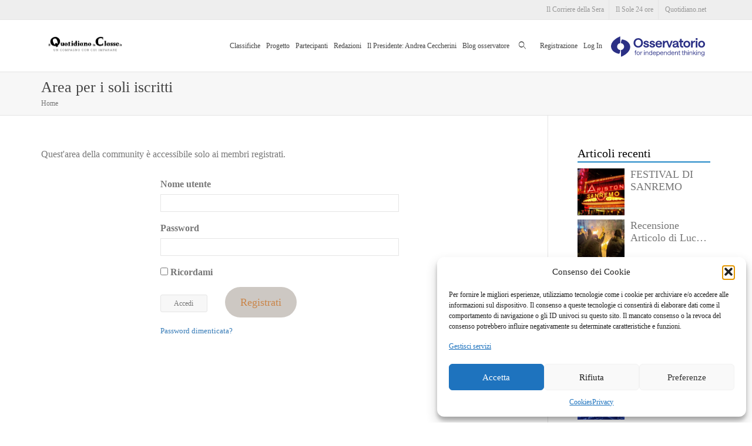

--- FILE ---
content_type: text/html; charset=UTF-8
request_url: https://www.ilquotidianoinclasse.it/attivita/p/1098/
body_size: 25578
content:
<!DOCTYPE html>
<!--[if lt IE 7]>
<html class="no-js lt-ie9 lt-ie8 lt-ie7" lang="it-IT"><![endif]-->
<!--[if IE 7]>
<html class="no-js lt-ie9 lt-ie8" lang="it-IT"><![endif]-->
<!--[if IE 8]>
<html class="no-js lt-ie9" lang="it-IT"><![endif]-->
<!--[if IE 9]>
<html class="no-js lt-ie10" lang="it-IT"><![endif]-->
<!--[if gt IE 9]><!-->
<html class="no-js" lang="it-IT">
    <!--<![endif]-->
    <head>
        <meta http-equiv="X-UA-Compatible" content="IE=9; IE=8; IE=7; IE=EDGE"/>
        <meta charset="UTF-8">
        <meta name="viewport" content="width=device-width, initial-scale=1.0">
        <link rel="profile" href="http://gmpg.org/xfn/11">
        <link rel="pingback" href="https://www.ilquotidianoinclasse.it/xmlrpc.php">

        <!-- Fav and touch icons -->
                    <link rel="shortcut icon" href="https://ilquotidianoinclasse.it/wp-content/uploads/2018/11/il-quotidiano-in-classe-fav.png">
                            <link rel="apple-touch-icon-precomposed" href="/wp-content/uploads/2018/11/il-quotidiano-in-classe-fav.png">
                            <link rel="apple-touch-icon-precomposed" sizes="72x72" href="/wp-content/uploads/2018/11/il-quotidiano-in-classe-fav.png">
                            <link rel="apple-touch-icon-precomposed" sizes="114x114" href="/wp-content/uploads/2018/11/il-quotidiano-in-classe-fav.png">
                            <link rel="apple-touch-icon-precomposed" sizes="144x144" href="/wp-content/uploads/2018/11/il-quotidiano-in-classe-fav.png">
        
        <!-- HTML5 shim, for IE6-8 support of HTML5 elements -->
        <!--[if lt IE 9]>
        <script src="https://www.ilquotidianoinclasse.it/wp-content/themes/kleo/assets/js/html5shiv.js"></script>
        <![endif]-->

        <!--[if IE 7]>
        <link rel="stylesheet" href="https://www.ilquotidianoinclasse.it/wp-content/themes/kleo/assets/css/fontello-ie7.css">
        <![endif]-->

        
	<link rel="alternate" type="application/rss+xml" title="Il Quotidiano in Classe | Feed RSS Attività sul Sito" href="https://www.ilquotidianoinclasse.it/attivita/feed/" />


        <meta name='robots' content='index, follow, max-image-preview:large, max-snippet:-1, max-video-preview:-1' />

	<!-- This site is optimized with the Yoast SEO plugin v26.7 - https://yoast.com/wordpress/plugins/seo/ -->
	<title>Il Quotidiano in Classe</title>
	<meta name="description" content="Quest&#039;area della community è accessibile solo ai membri registrati." />
	<meta property="og:locale" content="it_IT" />
	<meta property="og:type" content="website" />
	<meta property="og:site_name" content="Il Quotidiano in Classe" />
	<meta name="twitter:card" content="summary_large_image" />
	<meta name="twitter:site" content="@qic_it" />
	<script type="application/ld+json" class="yoast-schema-graph">{"@context":"https://schema.org","@graph":[{"@type":"WebSite","@id":"https://www.ilquotidianoinclasse.it/#website","url":"https://www.ilquotidianoinclasse.it/","name":"Il Quotidiano in Classe","description":"Solo per studenti... e insegnanti!","publisher":{"@id":"https://www.ilquotidianoinclasse.it/#organization"},"inLanguage":"it-IT"},{"@type":"Organization","@id":"https://www.ilquotidianoinclasse.it/#organization","name":"Il Quotidiano in Classe","url":"https://www.ilquotidianoinclasse.it/","logo":{"@type":"ImageObject","inLanguage":"it-IT","@id":"https://www.ilquotidianoinclasse.it/#/schema/logo/image/","url":"https://www.ilquotidianoinclasse.it/wp-content/uploads/2018/11/quotidiano-in-classe-1.jpg","contentUrl":"https://www.ilquotidianoinclasse.it/wp-content/uploads/2018/11/quotidiano-in-classe-1.jpg","width":1280,"height":1280,"caption":"Il Quotidiano in Classe"},"image":{"@id":"https://www.ilquotidianoinclasse.it/#/schema/logo/image/"},"sameAs":["https://x.com/qic_it"]}]}</script>
	<!-- / Yoast SEO plugin. -->


<link rel='dns-prefetch' href='//fonts.googleapis.com' />
<link rel="alternate" type="application/rss+xml" title="Il Quotidiano in Classe &raquo; Feed" href="https://www.ilquotidianoinclasse.it/feed/" />
<link rel="alternate" type="application/rss+xml" title="Il Quotidiano in Classe &raquo; Feed dei commenti" href="https://www.ilquotidianoinclasse.it/comments/feed/" />
<style id='wp-img-auto-sizes-contain-inline-css' type='text/css'>
img:is([sizes=auto i],[sizes^="auto," i]){contain-intrinsic-size:3000px 1500px}
/*# sourceURL=wp-img-auto-sizes-contain-inline-css */
</style>
<style id='wp-emoji-styles-inline-css' type='text/css'>

	img.wp-smiley, img.emoji {
		display: inline !important;
		border: none !important;
		box-shadow: none !important;
		height: 1em !important;
		width: 1em !important;
		margin: 0 0.07em !important;
		vertical-align: -0.1em !important;
		background: none !important;
		padding: 0 !important;
	}
/*# sourceURL=wp-emoji-styles-inline-css */
</style>
<link rel='stylesheet' id='wp-block-library-css' href='https://www.ilquotidianoinclasse.it/wp-includes/css/dist/block-library/style.min.css?ver=6.9' type='text/css' media='all' />
<style id='wp-block-columns-inline-css' type='text/css'>
.wp-block-columns{box-sizing:border-box;display:flex;flex-wrap:wrap!important}@media (min-width:782px){.wp-block-columns{flex-wrap:nowrap!important}}.wp-block-columns{align-items:normal!important}.wp-block-columns.are-vertically-aligned-top{align-items:flex-start}.wp-block-columns.are-vertically-aligned-center{align-items:center}.wp-block-columns.are-vertically-aligned-bottom{align-items:flex-end}@media (max-width:781px){.wp-block-columns:not(.is-not-stacked-on-mobile)>.wp-block-column{flex-basis:100%!important}}@media (min-width:782px){.wp-block-columns:not(.is-not-stacked-on-mobile)>.wp-block-column{flex-basis:0;flex-grow:1}.wp-block-columns:not(.is-not-stacked-on-mobile)>.wp-block-column[style*=flex-basis]{flex-grow:0}}.wp-block-columns.is-not-stacked-on-mobile{flex-wrap:nowrap!important}.wp-block-columns.is-not-stacked-on-mobile>.wp-block-column{flex-basis:0;flex-grow:1}.wp-block-columns.is-not-stacked-on-mobile>.wp-block-column[style*=flex-basis]{flex-grow:0}:where(.wp-block-columns){margin-bottom:1.75em}:where(.wp-block-columns.has-background){padding:1.25em 2.375em}.wp-block-column{flex-grow:1;min-width:0;overflow-wrap:break-word;word-break:break-word}.wp-block-column.is-vertically-aligned-top{align-self:flex-start}.wp-block-column.is-vertically-aligned-center{align-self:center}.wp-block-column.is-vertically-aligned-bottom{align-self:flex-end}.wp-block-column.is-vertically-aligned-stretch{align-self:stretch}.wp-block-column.is-vertically-aligned-bottom,.wp-block-column.is-vertically-aligned-center,.wp-block-column.is-vertically-aligned-top{width:100%}
/*# sourceURL=https://www.ilquotidianoinclasse.it/wp-includes/blocks/columns/style.min.css */
</style>
<style id='bp-login-form-style-inline-css' type='text/css'>
.widget_bp_core_login_widget .bp-login-widget-user-avatar{float:left}.widget_bp_core_login_widget .bp-login-widget-user-links{margin-left:70px}#bp-login-widget-form label{display:block;font-weight:600;margin:15px 0 5px;width:auto}#bp-login-widget-form input[type=password],#bp-login-widget-form input[type=text]{background-color:#fafafa;border:1px solid #d6d6d6;border-radius:0;font:inherit;font-size:100%;padding:.5em;width:100%}#bp-login-widget-form .bp-login-widget-register-link,#bp-login-widget-form .login-submit{display:inline;width:-moz-fit-content;width:fit-content}#bp-login-widget-form .bp-login-widget-register-link{margin-left:1em}#bp-login-widget-form .bp-login-widget-register-link a{filter:invert(1)}#bp-login-widget-form .bp-login-widget-pwd-link{font-size:80%}

/*# sourceURL=https://www.ilquotidianoinclasse.it/wp-content/plugins/buddypress/bp-core/blocks/login-form/index.css */
</style>
<style id='global-styles-inline-css' type='text/css'>
:root{--wp--preset--aspect-ratio--square: 1;--wp--preset--aspect-ratio--4-3: 4/3;--wp--preset--aspect-ratio--3-4: 3/4;--wp--preset--aspect-ratio--3-2: 3/2;--wp--preset--aspect-ratio--2-3: 2/3;--wp--preset--aspect-ratio--16-9: 16/9;--wp--preset--aspect-ratio--9-16: 9/16;--wp--preset--color--black: #000000;--wp--preset--color--cyan-bluish-gray: #abb8c3;--wp--preset--color--white: #ffffff;--wp--preset--color--pale-pink: #f78da7;--wp--preset--color--vivid-red: #cf2e2e;--wp--preset--color--luminous-vivid-orange: #ff6900;--wp--preset--color--luminous-vivid-amber: #fcb900;--wp--preset--color--light-green-cyan: #7bdcb5;--wp--preset--color--vivid-green-cyan: #00d084;--wp--preset--color--pale-cyan-blue: #8ed1fc;--wp--preset--color--vivid-cyan-blue: #0693e3;--wp--preset--color--vivid-purple: #9b51e0;--wp--preset--gradient--vivid-cyan-blue-to-vivid-purple: linear-gradient(135deg,rgb(6,147,227) 0%,rgb(155,81,224) 100%);--wp--preset--gradient--light-green-cyan-to-vivid-green-cyan: linear-gradient(135deg,rgb(122,220,180) 0%,rgb(0,208,130) 100%);--wp--preset--gradient--luminous-vivid-amber-to-luminous-vivid-orange: linear-gradient(135deg,rgb(252,185,0) 0%,rgb(255,105,0) 100%);--wp--preset--gradient--luminous-vivid-orange-to-vivid-red: linear-gradient(135deg,rgb(255,105,0) 0%,rgb(207,46,46) 100%);--wp--preset--gradient--very-light-gray-to-cyan-bluish-gray: linear-gradient(135deg,rgb(238,238,238) 0%,rgb(169,184,195) 100%);--wp--preset--gradient--cool-to-warm-spectrum: linear-gradient(135deg,rgb(74,234,220) 0%,rgb(151,120,209) 20%,rgb(207,42,186) 40%,rgb(238,44,130) 60%,rgb(251,105,98) 80%,rgb(254,248,76) 100%);--wp--preset--gradient--blush-light-purple: linear-gradient(135deg,rgb(255,206,236) 0%,rgb(152,150,240) 100%);--wp--preset--gradient--blush-bordeaux: linear-gradient(135deg,rgb(254,205,165) 0%,rgb(254,45,45) 50%,rgb(107,0,62) 100%);--wp--preset--gradient--luminous-dusk: linear-gradient(135deg,rgb(255,203,112) 0%,rgb(199,81,192) 50%,rgb(65,88,208) 100%);--wp--preset--gradient--pale-ocean: linear-gradient(135deg,rgb(255,245,203) 0%,rgb(182,227,212) 50%,rgb(51,167,181) 100%);--wp--preset--gradient--electric-grass: linear-gradient(135deg,rgb(202,248,128) 0%,rgb(113,206,126) 100%);--wp--preset--gradient--midnight: linear-gradient(135deg,rgb(2,3,129) 0%,rgb(40,116,252) 100%);--wp--preset--font-size--small: 13px;--wp--preset--font-size--medium: 20px;--wp--preset--font-size--large: 36px;--wp--preset--font-size--x-large: 42px;--wp--preset--spacing--20: 0.44rem;--wp--preset--spacing--30: 0.67rem;--wp--preset--spacing--40: 1rem;--wp--preset--spacing--50: 1.5rem;--wp--preset--spacing--60: 2.25rem;--wp--preset--spacing--70: 3.38rem;--wp--preset--spacing--80: 5.06rem;--wp--preset--shadow--natural: 6px 6px 9px rgba(0, 0, 0, 0.2);--wp--preset--shadow--deep: 12px 12px 50px rgba(0, 0, 0, 0.4);--wp--preset--shadow--sharp: 6px 6px 0px rgba(0, 0, 0, 0.2);--wp--preset--shadow--outlined: 6px 6px 0px -3px rgb(255, 255, 255), 6px 6px rgb(0, 0, 0);--wp--preset--shadow--crisp: 6px 6px 0px rgb(0, 0, 0);}:where(.is-layout-flex){gap: 0.5em;}:where(.is-layout-grid){gap: 0.5em;}body .is-layout-flex{display: flex;}.is-layout-flex{flex-wrap: wrap;align-items: center;}.is-layout-flex > :is(*, div){margin: 0;}body .is-layout-grid{display: grid;}.is-layout-grid > :is(*, div){margin: 0;}:where(.wp-block-columns.is-layout-flex){gap: 2em;}:where(.wp-block-columns.is-layout-grid){gap: 2em;}:where(.wp-block-post-template.is-layout-flex){gap: 1.25em;}:where(.wp-block-post-template.is-layout-grid){gap: 1.25em;}.has-black-color{color: var(--wp--preset--color--black) !important;}.has-cyan-bluish-gray-color{color: var(--wp--preset--color--cyan-bluish-gray) !important;}.has-white-color{color: var(--wp--preset--color--white) !important;}.has-pale-pink-color{color: var(--wp--preset--color--pale-pink) !important;}.has-vivid-red-color{color: var(--wp--preset--color--vivid-red) !important;}.has-luminous-vivid-orange-color{color: var(--wp--preset--color--luminous-vivid-orange) !important;}.has-luminous-vivid-amber-color{color: var(--wp--preset--color--luminous-vivid-amber) !important;}.has-light-green-cyan-color{color: var(--wp--preset--color--light-green-cyan) !important;}.has-vivid-green-cyan-color{color: var(--wp--preset--color--vivid-green-cyan) !important;}.has-pale-cyan-blue-color{color: var(--wp--preset--color--pale-cyan-blue) !important;}.has-vivid-cyan-blue-color{color: var(--wp--preset--color--vivid-cyan-blue) !important;}.has-vivid-purple-color{color: var(--wp--preset--color--vivid-purple) !important;}.has-black-background-color{background-color: var(--wp--preset--color--black) !important;}.has-cyan-bluish-gray-background-color{background-color: var(--wp--preset--color--cyan-bluish-gray) !important;}.has-white-background-color{background-color: var(--wp--preset--color--white) !important;}.has-pale-pink-background-color{background-color: var(--wp--preset--color--pale-pink) !important;}.has-vivid-red-background-color{background-color: var(--wp--preset--color--vivid-red) !important;}.has-luminous-vivid-orange-background-color{background-color: var(--wp--preset--color--luminous-vivid-orange) !important;}.has-luminous-vivid-amber-background-color{background-color: var(--wp--preset--color--luminous-vivid-amber) !important;}.has-light-green-cyan-background-color{background-color: var(--wp--preset--color--light-green-cyan) !important;}.has-vivid-green-cyan-background-color{background-color: var(--wp--preset--color--vivid-green-cyan) !important;}.has-pale-cyan-blue-background-color{background-color: var(--wp--preset--color--pale-cyan-blue) !important;}.has-vivid-cyan-blue-background-color{background-color: var(--wp--preset--color--vivid-cyan-blue) !important;}.has-vivid-purple-background-color{background-color: var(--wp--preset--color--vivid-purple) !important;}.has-black-border-color{border-color: var(--wp--preset--color--black) !important;}.has-cyan-bluish-gray-border-color{border-color: var(--wp--preset--color--cyan-bluish-gray) !important;}.has-white-border-color{border-color: var(--wp--preset--color--white) !important;}.has-pale-pink-border-color{border-color: var(--wp--preset--color--pale-pink) !important;}.has-vivid-red-border-color{border-color: var(--wp--preset--color--vivid-red) !important;}.has-luminous-vivid-orange-border-color{border-color: var(--wp--preset--color--luminous-vivid-orange) !important;}.has-luminous-vivid-amber-border-color{border-color: var(--wp--preset--color--luminous-vivid-amber) !important;}.has-light-green-cyan-border-color{border-color: var(--wp--preset--color--light-green-cyan) !important;}.has-vivid-green-cyan-border-color{border-color: var(--wp--preset--color--vivid-green-cyan) !important;}.has-pale-cyan-blue-border-color{border-color: var(--wp--preset--color--pale-cyan-blue) !important;}.has-vivid-cyan-blue-border-color{border-color: var(--wp--preset--color--vivid-cyan-blue) !important;}.has-vivid-purple-border-color{border-color: var(--wp--preset--color--vivid-purple) !important;}.has-vivid-cyan-blue-to-vivid-purple-gradient-background{background: var(--wp--preset--gradient--vivid-cyan-blue-to-vivid-purple) !important;}.has-light-green-cyan-to-vivid-green-cyan-gradient-background{background: var(--wp--preset--gradient--light-green-cyan-to-vivid-green-cyan) !important;}.has-luminous-vivid-amber-to-luminous-vivid-orange-gradient-background{background: var(--wp--preset--gradient--luminous-vivid-amber-to-luminous-vivid-orange) !important;}.has-luminous-vivid-orange-to-vivid-red-gradient-background{background: var(--wp--preset--gradient--luminous-vivid-orange-to-vivid-red) !important;}.has-very-light-gray-to-cyan-bluish-gray-gradient-background{background: var(--wp--preset--gradient--very-light-gray-to-cyan-bluish-gray) !important;}.has-cool-to-warm-spectrum-gradient-background{background: var(--wp--preset--gradient--cool-to-warm-spectrum) !important;}.has-blush-light-purple-gradient-background{background: var(--wp--preset--gradient--blush-light-purple) !important;}.has-blush-bordeaux-gradient-background{background: var(--wp--preset--gradient--blush-bordeaux) !important;}.has-luminous-dusk-gradient-background{background: var(--wp--preset--gradient--luminous-dusk) !important;}.has-pale-ocean-gradient-background{background: var(--wp--preset--gradient--pale-ocean) !important;}.has-electric-grass-gradient-background{background: var(--wp--preset--gradient--electric-grass) !important;}.has-midnight-gradient-background{background: var(--wp--preset--gradient--midnight) !important;}.has-small-font-size{font-size: var(--wp--preset--font-size--small) !important;}.has-medium-font-size{font-size: var(--wp--preset--font-size--medium) !important;}.has-large-font-size{font-size: var(--wp--preset--font-size--large) !important;}.has-x-large-font-size{font-size: var(--wp--preset--font-size--x-large) !important;}
:where(.wp-block-columns.is-layout-flex){gap: 2em;}:where(.wp-block-columns.is-layout-grid){gap: 2em;}
/*# sourceURL=global-styles-inline-css */
</style>
<style id='core-block-supports-inline-css' type='text/css'>
.wp-container-core-columns-is-layout-9d6595d7{flex-wrap:nowrap;}
/*# sourceURL=core-block-supports-inline-css */
</style>

<style id='classic-theme-styles-inline-css' type='text/css'>
/*! This file is auto-generated */
.wp-block-button__link{color:#fff;background-color:#32373c;border-radius:9999px;box-shadow:none;text-decoration:none;padding:calc(.667em + 2px) calc(1.333em + 2px);font-size:1.125em}.wp-block-file__button{background:#32373c;color:#fff;text-decoration:none}
/*# sourceURL=/wp-includes/css/classic-themes.min.css */
</style>
<link rel='stylesheet' id='bp-tooltips-css' href='https://www.ilquotidianoinclasse.it/wp-content/plugins/buddypress/bp-core/css/bp-tooltips.min.css?ver=14.4.0' type='text/css' media='all' />
<link rel='stylesheet' id='bp-parent-css-css' href='https://www.ilquotidianoinclasse.it/wp-content/themes/kleo/buddypress/css/buddypress.css?ver=14.4.0' type='text/css' media='screen' />
<link rel='stylesheet' id='contact-form-7-css' href='https://www.ilquotidianoinclasse.it/wp-content/plugins/contact-form-7/includes/css/styles.css?ver=6.1.4' type='text/css' media='all' />
<link rel='stylesheet' id='image-hover-effects-css-css' href='https://www.ilquotidianoinclasse.it/wp-content/plugins/mega-addons-for-visual-composer/css/ihover.css?ver=6.9' type='text/css' media='all' />
<link rel='stylesheet' id='style-css-css' href='https://www.ilquotidianoinclasse.it/wp-content/plugins/mega-addons-for-visual-composer/css/style.css?ver=6.9' type='text/css' media='all' />
<link rel='stylesheet' id='font-awesome-latest-css' href='https://www.ilquotidianoinclasse.it/wp-content/plugins/mega-addons-for-visual-composer/css/font-awesome/css/all.css?ver=6.9' type='text/css' media='all' />
<link rel='stylesheet' id='wpos-slick-style-css' href='https://www.ilquotidianoinclasse.it/wp-content/plugins/post-category-image-with-grid-and-slider/assets/css/slick.css?ver=1.5.3' type='text/css' media='all' />
<link rel='stylesheet' id='pciwgas-publlic-style-css' href='https://www.ilquotidianoinclasse.it/wp-content/plugins/post-category-image-with-grid-and-slider/assets/css/pciwgas-public.css?ver=1.5.3' type='text/css' media='all' />
<link rel='stylesheet' id='user-session-synchronizer-frontend-css' href='https://www.ilquotidianoinclasse.it/wp-content/plugins/user-session-synchronizer/assets/css/frontend.css?ver=1.0.0' type='text/css' media='all' />
<link rel='stylesheet' id='wp-ulike-css' href='https://www.ilquotidianoinclasse.it/wp-content/plugins/wp-ulike/assets/css/wp-ulike.min.css?ver=4.8.3.1' type='text/css' media='all' />
<link rel='stylesheet' id='cmplz-general-css' href='https://www.ilquotidianoinclasse.it/wp-content/plugins/complianz-gdpr/assets/css/cookieblocker.min.css?ver=1768214239' type='text/css' media='all' />
<link rel='stylesheet' id='wpuf-css-stars-css' href='https://www.ilquotidianoinclasse.it/wp-content/plugins/wp-user-frontend-pro/assets/css/css-stars.css?ver=4.2.5' type='text/css' media='all' />
<link rel='stylesheet' id='wpuf-math-captcha-css' href='https://www.ilquotidianoinclasse.it/wp-content/plugins/wp-user-frontend-pro/assets/css/frontend/fields/math-captcha.css?ver=4.2.5' type='text/css' media='all' />
<link rel='stylesheet' id='wpuf-social-fields-css' href='https://www.ilquotidianoinclasse.it/wp-content/plugins/wp-user-frontend-pro/assets/css/frontend/fields/social-fields.css?ver=4.2.5' type='text/css' media='all' />
<link rel='stylesheet' id='wpuf-intlTelInput-css' href='https://www.ilquotidianoinclasse.it/wp-content/plugins/wp-user-frontend-pro/assets/vendor/intl-tel-input/css/intlTelInput.min.css?ver=17.0.5' type='text/css' media='all' />
<link rel='stylesheet' id='wpuf-layout1-css' href='https://www.ilquotidianoinclasse.it/wp-content/plugins/wp-user-frontend/assets/css/frontend-form/layout1.css?ver=4.2.5' type='text/css' media='all' />
<link rel='stylesheet' id='wpuf-frontend-forms-css' href='https://www.ilquotidianoinclasse.it/wp-content/plugins/wp-user-frontend/assets/css/frontend-forms.css?ver=4.2.5' type='text/css' media='all' />
<link rel='stylesheet' id='wpuf-sweetalert2-css' href='https://www.ilquotidianoinclasse.it/wp-content/plugins/wp-user-frontend/assets/vendor/sweetalert2/sweetalert2.css?ver=11.4.8' type='text/css' media='all' />
<link rel='stylesheet' id='wpuf-jquery-ui-css' href='https://www.ilquotidianoinclasse.it/wp-content/plugins/wp-user-frontend/assets/css/jquery-ui-1.9.1.custom.css?ver=1.9.1' type='text/css' media='all' />
<link rel='stylesheet' id='child-style-css' href='https://www.ilquotidianoinclasse.it/wp-content/themes/kleo-child/assets/css/style.css?ver=6.9' type='text/css' media='all' />
<link rel='stylesheet' id='mediaelement-css' href='https://www.ilquotidianoinclasse.it/wp-includes/js/mediaelement/mediaelementplayer-legacy.min.css?ver=4.2.17' type='text/css' media='all' />
<link data-service="google-fonts" data-category="marketing" rel='stylesheet' id='kleo-google-fonts-css' data-href='//fonts.googleapis.com/css?family=Roboto+Condensed%3A300%7CRopa+Sans%7COpen+Sans%3A400&#038;ver=6.9' type='text/css' media='all' />
<link rel='stylesheet' id='mycred-front-css' href='https://www.ilquotidianoinclasse.it/wp-content/plugins/mycred/assets/css/mycred-front.css?ver=2.9.7.3' type='text/css' media='all' />
<link rel='stylesheet' id='mycred-social-share-icons-css' href='https://www.ilquotidianoinclasse.it/wp-content/plugins/mycred/assets/css/mycred-social-icons.css?ver=2.9.7.3' type='text/css' media='all' />
<link rel='stylesheet' id='mycred-social-share-style-css' href='https://www.ilquotidianoinclasse.it/wp-content/plugins/mycred/assets/css/mycred-social-share.css?ver=2.9.7.3' type='text/css' media='all' />
<link rel='stylesheet' id='wpuf-login-form-css' href='https://www.ilquotidianoinclasse.it/wp-content/plugins/wp-user-frontend-pro/assets/css/frontend/login-form.css?ver=4.2.5' type='text/css' media='all' />
<link rel='stylesheet' id='wpuf-login-form-dynamic-css' href='https://www.ilquotidianoinclasse.it/wp-content/plugins/wp-user-frontend-pro/assets/css/frontend/login-form-dynamic.css?ver=4.2.5' type='text/css' media='all' />
<style id='wpuf-login-form-dynamic-inline-css' type='text/css'>
:root {
                --wpuf-login-form-bg: transparent;
                --wpuf-login-form-border: transparent;
                --wpuf-login-form-width: 400px;
                --wpuf-login-field-bg: transparent;
                --wpuf-login-field-border: #D1D5DB;
                --wpuf-login-label-color: #333333;
                --wpuf-login-input-text: #111827;
                --wpuf-login-placeholder: #9CA3AF;
                --wpuf-login-button-bg: #3B82F6;
                --wpuf-login-button-border: ;
                --wpuf-login-button-text: #ffffff;
                --wpuf-login-help-text: #6B7280;
            }
/*# sourceURL=wpuf-login-form-dynamic-inline-css */
</style>
<link rel='stylesheet' id='kleo-combined-css' href='https://www.ilquotidianoinclasse.it/wp-content/uploads/custom_styles/combined.css' type='text/css' media='all' />
<link rel='stylesheet' id='kleo-colors-css' href='https://www.ilquotidianoinclasse.it/wp-content/uploads/custom_styles/dynamic.css' type='text/css' media='all' />
<link rel='stylesheet' id='kleo-fonts-css' href='https://www.ilquotidianoinclasse.it/wp-content/themes/kleo/assets/css/fontello.css' type='text/css' media='all' />
<link rel='stylesheet' id='kleo-style-css' href='https://www.ilquotidianoinclasse.it/wp-content/themes/kleo-child/style.css?ver=6.9' type='text/css' media='all' />
<link rel='stylesheet' id='wp-block-paragraph-css' href='https://www.ilquotidianoinclasse.it/wp-includes/blocks/paragraph/style.min.css?ver=6.9' type='text/css' media='all' />
<script type="text/javascript" src="https://www.ilquotidianoinclasse.it/wp-includes/js/jquery/jquery.min.js?ver=3.7.1" id="jquery-core-js"></script>
<script type="text/javascript" src="https://www.ilquotidianoinclasse.it/wp-includes/js/jquery/jquery-migrate.min.js?ver=3.4.1" id="jquery-migrate-js"></script>
<script type="text/javascript" id="bp-confirm-js-extra">
/* <![CDATA[ */
var BP_Confirm = {"are_you_sure":"Sei sicuro?"};
//# sourceURL=bp-confirm-js-extra
/* ]]> */
</script>
<script type="text/javascript" src="https://www.ilquotidianoinclasse.it/wp-content/plugins/buddypress/bp-core/js/confirm.min.js?ver=14.4.0" id="bp-confirm-js"></script>
<script type="text/javascript" src="https://www.ilquotidianoinclasse.it/wp-content/plugins/buddypress/bp-core/js/jquery-query.min.js?ver=14.4.0" id="bp-jquery-query-js"></script>
<script type="text/javascript" src="https://www.ilquotidianoinclasse.it/wp-content/plugins/buddypress/bp-core/js/vendor/jquery-cookie.min.js?ver=14.4.0" id="bp-jquery-cookie-js"></script>
<script type="text/javascript" src="https://www.ilquotidianoinclasse.it/wp-content/plugins/buddypress/bp-core/js/vendor/jquery-scroll-to.min.js?ver=14.4.0" id="bp-jquery-scroll-to-js"></script>
<script type="text/javascript" id="bp-parent-js-js-extra">
/* <![CDATA[ */
var BP_DTheme = {"accepted":"Accettato","close":"Chiudi","comments":"commenti","leave_group_confirm":"Sei sicuro di voler lasciare il gruppo?","mark_as_fav":"Preferiti","my_favs":"Miei Preferiti","rejected":"Rifiutato","remove_fav":"Rimuovi Preferito","show_all":"Mostra tutto","show_all_comments":"Mostra tutti i commenti per questa discussione","show_x_comments":"Mostra tutti i commenti (%d)","unsaved_changes":"Il tuo profilo contiene modifiche non salvate. Se si lascia la pagina, le modifiche andranno perse.","view":"Visualizzare","store_filter_settings":""};
//# sourceURL=bp-parent-js-js-extra
/* ]]> */
</script>
<script type="text/javascript" src="https://www.ilquotidianoinclasse.it/wp-content/themes/kleo/buddypress/js/buddypress.js?ver=14.4.0" id="bp-parent-js-js"></script>
<script type="text/javascript" src="https://www.ilquotidianoinclasse.it/wp-includes/js/dist/hooks.min.js?ver=dd5603f07f9220ed27f1" id="wp-hooks-js"></script>
<script type="text/javascript" src="https://www.ilquotidianoinclasse.it/wp-includes/js/dist/i18n.min.js?ver=c26c3dc7bed366793375" id="wp-i18n-js"></script>
<script type="text/javascript" id="wp-i18n-js-after">
/* <![CDATA[ */
wp.i18n.setLocaleData( { 'text direction\u0004ltr': [ 'ltr' ] } );
//# sourceURL=wp-i18n-js-after
/* ]]> */
</script>
<script type="text/javascript" src="https://www.ilquotidianoinclasse.it/wp-content/plugins/user-session-synchronizer/assets/js/frontend.min.js?ver=1.0.0" id="user-session-synchronizer-frontend-js"></script>
<script type="text/javascript" src="https://www.ilquotidianoinclasse.it/wp-includes/js/jquery/ui/core.min.js?ver=1.13.3" id="jquery-ui-core-js"></script>
<script type="text/javascript" src="https://www.ilquotidianoinclasse.it/wp-includes/js/jquery/ui/datepicker.min.js?ver=1.13.3" id="jquery-ui-datepicker-js"></script>
<script type="text/javascript" id="jquery-ui-datepicker-js-after">
/* <![CDATA[ */
jQuery(function(jQuery){jQuery.datepicker.setDefaults({"closeText":"Chiudi","currentText":"Oggi","monthNames":["Gennaio","Febbraio","Marzo","Aprile","Maggio","Giugno","Luglio","Agosto","Settembre","Ottobre","Novembre","Dicembre"],"monthNamesShort":["Gen","Feb","Mar","Apr","Mag","Giu","Lug","Ago","Set","Ott","Nov","Dic"],"nextText":"Prossimo","prevText":"Precedente","dayNames":["domenica","luned\u00ec","marted\u00ec","mercoled\u00ec","gioved\u00ec","venerd\u00ec","sabato"],"dayNamesShort":["Dom","Lun","Mar","Mer","Gio","Ven","Sab"],"dayNamesMin":["D","L","M","M","G","V","S"],"dateFormat":"d MM yy","firstDay":1,"isRTL":false});});
//# sourceURL=jquery-ui-datepicker-js-after
/* ]]> */
</script>
<script type="text/javascript" src="https://www.ilquotidianoinclasse.it/wp-content/plugins/wp-user-frontend-pro/assets/js/jquery-ui-timepicker-addon.js?ver=4.2.5" id="jquery-ui-timepicker-js"></script>
<script type="text/javascript" src="https://www.ilquotidianoinclasse.it/wp-includes/js/tinymce/tinymce.min.js?ver=49110-20250317" id="wp-tinymce-root-js"></script>
<script type="text/javascript" src="https://www.ilquotidianoinclasse.it/wp-includes/js/tinymce/plugins/compat3x/plugin.min.js?ver=49110-20250317" id="wp-tinymce-js"></script>
<script type="text/javascript" src="https://www.ilquotidianoinclasse.it/wp-includes/js/clipboard.min.js?ver=2.0.11" id="clipboard-js"></script>
<script type="text/javascript" src="https://www.ilquotidianoinclasse.it/wp-includes/js/plupload/moxie.min.js?ver=1.3.5.1" id="moxiejs-js"></script>
<script type="text/javascript" src="https://www.ilquotidianoinclasse.it/wp-includes/js/plupload/plupload.min.js?ver=2.1.9" id="plupload-js"></script>
<script type="text/javascript" src="https://www.ilquotidianoinclasse.it/wp-includes/js/underscore.min.js?ver=1.13.7" id="underscore-js"></script>
<script type="text/javascript" src="https://www.ilquotidianoinclasse.it/wp-includes/js/dist/dom-ready.min.js?ver=f77871ff7694fffea381" id="wp-dom-ready-js"></script>
<script type="text/javascript" id="wp-a11y-js-translations">
/* <![CDATA[ */
( function( domain, translations ) {
	var localeData = translations.locale_data[ domain ] || translations.locale_data.messages;
	localeData[""].domain = domain;
	wp.i18n.setLocaleData( localeData, domain );
} )( "default", {"translation-revision-date":"2025-12-01 17:41:18+0000","generator":"GlotPress\/4.0.3","domain":"messages","locale_data":{"messages":{"":{"domain":"messages","plural-forms":"nplurals=2; plural=n != 1;","lang":"it"},"Notifications":["Notifiche"]}},"comment":{"reference":"wp-includes\/js\/dist\/a11y.js"}} );
//# sourceURL=wp-a11y-js-translations
/* ]]> */
</script>
<script type="text/javascript" src="https://www.ilquotidianoinclasse.it/wp-includes/js/dist/a11y.min.js?ver=cb460b4676c94bd228ed" id="wp-a11y-js"></script>
<script type="text/javascript" id="plupload-handlers-js-extra">
/* <![CDATA[ */
var pluploadL10n = {"queue_limit_exceeded":"Hai tentato di mettere in coda troppi file.","file_exceeds_size_limit":"%s supera la dimensione massima di caricamento per questo sito.","zero_byte_file":"Questo file \u00e8 vuoto. Prova con un altro file.","invalid_filetype":"Questo file non pu\u00f2 essere elaborato dal server web.","not_an_image":"Questo file non \u00e8 un'immagine. Prova con un file diverso.","image_memory_exceeded":"Memoria esaurita. Prova con un file pi\u00f9 piccolo.","image_dimensions_exceeded":"Questo file \u00e8 pi\u00f9 grande della dimensione massima consentita. Prova con un file diverso.","default_error":"Si \u00e8 verificato un errore durante il caricamento. Riprova pi\u00f9 tardi.","missing_upload_url":"Si \u00e8 verificato un errore di configurazione. Contatta l'amministratore del server.","upload_limit_exceeded":"\u00c8 possibile caricare un solo file.","http_error":"Risposta inaspettata dal server. Il file potrebbe essere stato correttamente caricato, controlla la Libreria dei media o ricarica la pagina.","http_error_image":"Il server non pu\u00f2 elaborare l'immagine. Ci\u00f2 pu\u00f2 verificarsi se il server \u00e8 occupato o non dispone di risorse sufficienti per completare l'attivit\u00e0. Potrebbe essere utile caricare un'immagine pi\u00f9 piccola. La dimensione massima consigliata \u00e8 2560 pixel.","upload_failed":"Caricamento non riuscito.","big_upload_failed":"Prova a caricare questo file con l'%1$suploader del browser%2$s.","big_upload_queued":"%s supera la dimensione massima di caricamento per l'uploader multifile quando viene utilizzato nel tuo browser.","io_error":"Errore di I/O.","security_error":"Errore di sicurezza.","file_cancelled":"File cancellato.","upload_stopped":"Caricamento interrotto.","dismiss":"Ignora","crunching":"Elaborazione\u2026","deleted":"spostato nel cestino.","error_uploading":"\u201c%s\u201d non \u00e8 stato caricato.","unsupported_image":"Questa immagine non pu\u00f2 essere visualizzata su un web browser. Per un migliore risultato, convertila in JPEG prima di caricarla.","noneditable_image":"Il server web non \u00e8 in grado di generare immagini responsive di dimensioni adeguate per questa immagine. Convertila in JPEG o PNG prima di caricarla.","file_url_copied":"L'URL del file \u00e8 stato copiato negli appunti"};
//# sourceURL=plupload-handlers-js-extra
/* ]]> */
</script>
<script type="text/javascript" src="https://www.ilquotidianoinclasse.it/wp-includes/js/plupload/handlers.min.js?ver=6.9" id="plupload-handlers-js"></script>
<script type="text/javascript" src="https://www.ilquotidianoinclasse.it/wp-content/themes/kleo/assets/js/modernizr.custom.46504.js" id="modernizr-js"></script>
<script></script><link rel="https://api.w.org/" href="https://www.ilquotidianoinclasse.it/wp-json/" /><link rel="EditURI" type="application/rsd+xml" title="RSD" href="https://www.ilquotidianoinclasse.it/xmlrpc.php?rsd" />

	<script type="text/javascript">var ajaxurl = 'https://www.ilquotidianoinclasse.it/wp-admin/admin-ajax.php';</script>

<style>
		@font-face {
font-family: 'cat_post';
src: url('https://www.ilquotidianoinclasse.it/wp-content/plugins/category-posts/icons/font/cat_post.eot?58348147');
src: url('https://www.ilquotidianoinclasse.it/wp-content/plugins/category-posts/icons/font/cat_post.eot?58348147#iefix') format('embedded-opentype'),
	   url('https://www.ilquotidianoinclasse.it/wp-content/plugins/category-posts/icons/font/cat_post.woff2?58348147') format('woff2'),
	   url('https://www.ilquotidianoinclasse.it/wp-content/plugins/category-posts/icons/font/cat_post.woff?58348147') format('woff'),
	   url('https://www.ilquotidianoinclasse.it/wp-content/plugins/category-posts/icons/font/cat_post.ttf?58348147') format('truetype');
 font-weight: normal;
 font-style: normal;
}

#category-posts-5-internal ul {padding: 0;}
#category-posts-5-internal .cat-post-item img {max-width: initial; max-height: initial; margin: initial;}
#category-posts-5-internal .cat-post-author {margin-bottom: 0;}
#category-posts-5-internal .cat-post-thumbnail {margin: 5px 10px 5px 0;}
#category-posts-5-internal .cat-post-item:before {content: ""; clear: both;}
#category-posts-5-internal .cat-post-excerpt-more {display: inline-block;}
#category-posts-5-internal .cat-post-item {list-style: none; margin: 3px 0 10px; padding: 3px 0;}
#category-posts-5-internal .cat-post-current .cat-post-title {font-weight: bold; text-transform: uppercase;}
#category-posts-5-internal [class*=cat-post-tax] {font-size: 0.85em;}
#category-posts-5-internal [class*=cat-post-tax] * {display:inline-block;}
#category-posts-5-internal .cat-post-item a:after {content: ""; display: table;	clear: both;}
#category-posts-5-internal .cat-post-item .cat-post-title {overflow: hidden;text-overflow: ellipsis;white-space: initial;display: -webkit-box;-webkit-line-clamp: 2;-webkit-box-orient: vertical;padding-bottom: 0 !important;}
#category-posts-5-internal .cat-post-thumbnail span {position:relative; display:inline-block;}
#category-posts-5-internal .cat-post-format:after {font-family: "cat_post"; position:absolute; color:#FFFFFF; font-size:64px; line-height: 1; top:calc(50% - 34px); left:calc(50% - 34px);}
#category-posts-5-internal .cat-post-format-aside:after { content: '\f0f6'; }
#category-posts-5-internal .cat-post-format-chat:after { content: '\e802'; }
#category-posts-5-internal .cat-post-format-gallery:after { content: '\e805'; }
#category-posts-5-internal .cat-post-format-link:after { content: '\e809'; }
#category-posts-5-internal .cat-post-format-image:after { content: '\e800'; }
#category-posts-5-internal .cat-post-format-quote:after { content: '\f10d'; }
#category-posts-5-internal .cat-post-format-status:after { content: '\e80a'; }
#category-posts-5-internal .cat-post-format-video:after { content: '\e801'; }
#category-posts-5-internal .cat-post-format-audio:after { content: '\e803'; }
#category-posts-5-internal .cat-post-item a:after {content: ""; clear: both;}
#category-posts-5-internal .cat-post-thumbnail {display:block; float:left; margin:5px 10px 5px 0;}
#category-posts-5-internal .cat-post-crop {overflow:hidden;display:block;}
#category-posts-5-internal p {margin:5px 0 0 0}
#category-posts-5-internal li > div {margin:5px 0 0 0; clear:both;}
#category-posts-5-internal .dashicons {vertical-align:middle;}
#category-posts-5-internal .cat-post-thumbnail .cat-post-crop img {height: 80px;}
#category-posts-5-internal .cat-post-thumbnail .cat-post-crop img {width: 80px;}
#category-posts-5-internal .cat-post-thumbnail .cat-post-crop img {object-fit: cover; max-width: 100%; display: block;}
#category-posts-5-internal .cat-post-thumbnail .cat-post-crop-not-supported img {width: 100%;}
#category-posts-5-internal .cat-post-thumbnail {max-width:100%;}
#category-posts-5-internal .cat-post-item img {margin: initial;}
</style>
					<style>.cmplz-hidden {
					display: none !important;
				}</style>        <style>

        </style>
            <meta name="mobile-web-app-capable" content="yes">
	    <script type="text/javascript">
        /*
		 prevent dom flickering for elements hidden with js
		 */
        "use strict";

        document.documentElement.className += ' js-active ';
        document.documentElement.className += 'ontouchstart' in document.documentElement ? ' kleo-mobile ' : ' kleo-desktop ';

        var prefix = ['-webkit-', '-o-', '-moz-', '-ms-', ""];
        for (var i in prefix) {
            if (prefix[i] + 'transform' in document.documentElement.style) document.documentElement.className += " kleo-transform ";
            break;
        }
    </script>
	<style type="text/css">.recentcomments a{display:inline !important;padding:0 !important;margin:0 !important;}</style><meta name="generator" content="Powered by WPBakery Page Builder - drag and drop page builder for WordPress."/>
<meta name="generator" content="Powered by Slider Revolution 6.6.15 - responsive, Mobile-Friendly Slider Plugin for WordPress with comfortable drag and drop interface." />

<style>
.widget_tag_cloud a { font-size: small !important; }
</style>
<script>function setREVStartSize(e){
			//window.requestAnimationFrame(function() {
				window.RSIW = window.RSIW===undefined ? window.innerWidth : window.RSIW;
				window.RSIH = window.RSIH===undefined ? window.innerHeight : window.RSIH;
				try {
					var pw = document.getElementById(e.c).parentNode.offsetWidth,
						newh;
					pw = pw===0 || isNaN(pw) || (e.l=="fullwidth" || e.layout=="fullwidth") ? window.RSIW : pw;
					e.tabw = e.tabw===undefined ? 0 : parseInt(e.tabw);
					e.thumbw = e.thumbw===undefined ? 0 : parseInt(e.thumbw);
					e.tabh = e.tabh===undefined ? 0 : parseInt(e.tabh);
					e.thumbh = e.thumbh===undefined ? 0 : parseInt(e.thumbh);
					e.tabhide = e.tabhide===undefined ? 0 : parseInt(e.tabhide);
					e.thumbhide = e.thumbhide===undefined ? 0 : parseInt(e.thumbhide);
					e.mh = e.mh===undefined || e.mh=="" || e.mh==="auto" ? 0 : parseInt(e.mh,0);
					if(e.layout==="fullscreen" || e.l==="fullscreen")
						newh = Math.max(e.mh,window.RSIH);
					else{
						e.gw = Array.isArray(e.gw) ? e.gw : [e.gw];
						for (var i in e.rl) if (e.gw[i]===undefined || e.gw[i]===0) e.gw[i] = e.gw[i-1];
						e.gh = e.el===undefined || e.el==="" || (Array.isArray(e.el) && e.el.length==0)? e.gh : e.el;
						e.gh = Array.isArray(e.gh) ? e.gh : [e.gh];
						for (var i in e.rl) if (e.gh[i]===undefined || e.gh[i]===0) e.gh[i] = e.gh[i-1];
											
						var nl = new Array(e.rl.length),
							ix = 0,
							sl;
						e.tabw = e.tabhide>=pw ? 0 : e.tabw;
						e.thumbw = e.thumbhide>=pw ? 0 : e.thumbw;
						e.tabh = e.tabhide>=pw ? 0 : e.tabh;
						e.thumbh = e.thumbhide>=pw ? 0 : e.thumbh;
						for (var i in e.rl) nl[i] = e.rl[i]<window.RSIW ? 0 : e.rl[i];
						sl = nl[0];
						for (var i in nl) if (sl>nl[i] && nl[i]>0) { sl = nl[i]; ix=i;}
						var m = pw>(e.gw[ix]+e.tabw+e.thumbw) ? 1 : (pw-(e.tabw+e.thumbw)) / (e.gw[ix]);
						newh =  (e.gh[ix] * m) + (e.tabh + e.thumbh);
					}
					var el = document.getElementById(e.c);
					if (el!==null && el) el.style.height = newh+"px";
					el = document.getElementById(e.c+"_wrapper");
					if (el!==null && el) {
						el.style.height = newh+"px";
						el.style.display = "block";
					}
				} catch(e){
					console.log("Failure at Presize of Slider:" + e)
				}
			//});
		  };</script>
		<style type="text/css" id="wp-custom-css">
			body .footer-color .widget_nav_menu .current_page_item > a {background:#2087c6!important}
.home-ultimeinchieste-p p {text-align:center!important}
body .navbar-collapse {padding:0}
.article-content p {text-align:left}
ol strong {font-size:25px;color:#2087c6}
body #main-container {font-size:16px!important;font-family:"Open Sans"!important;line-height:1.5em}
.is-sticky .secondary-menu img {width:120px!important}
.home .vc_column-inner h3 {display:none}
.home .classificahomeredazioni .vc_column-inner h3 {display:block}
.logo-testatag {max-width:50%}
.home-ultimeinchieste-p {font-family:Ropa sans;font-size:20px;color:#000;border-top:1px solid #ccc}
body img.avatar.group-1-avatar.avatar-300.photo {width:100px;margin:0 auto}
.classificahomeredazioni {text-align:center}
.classificahomeredazioni .vc_column-inner  {border:1px solid #fff;padding:10px;margin:10px}
#category-posts-5-internal .cat-post-format:after {font-size:24px}
.sidebar .cat-post-title {font-size:1.2em;line-height:1.2em}
.main-color .sidebar .widget-title {font-size:20px;color:#000;border-bottom:2px solid #2087c6}
#item-meta span {padding:10px;border:1px solid #000;display:block;margin-top:20px}
.responsive-tabs li {border-right:1px solid #ccc}
.socket-color {background:#fff}
.pciwgas-cat-wrap .pciwgas-title, 
.pciwgas-cat-wrap .pciwgas-description {text-align:left}
.pciwgas-cat-wrap .pciwgas-title {;border-top:2px solid #2087c6}
.is-sticky .navbar-header {height:auto}
#category-posts-5-internal .cat-post-current .cat-post-title {text-transform:none;color:#000}
.most_liked_post li {margin-bottom:5px}
.most_liked_post li:nth-child(even) {background:#f2f2f2}
.most_liked_post img {width:60px}
#category-posts-5-internal .cat-post-item {margin:0;padding:0}
#category-posts-5-internal .cat-post-thumbnail {margin:0 10px 0 0}
.main-color .post-meta a, #buddypress div.item-list-tabs a, #buddypress div.activity-comments form textarea, #buddypress div#item-nav ul li a:hover:before, #buddypress button, #buddypress a.button, #buddypress input[type=submit], #buddypress input[type=button], #buddypress input[type=reset], #buddypress ul.button-nav li a, #buddypress div.generic-button a, .bp-full-width-profile div.generic-button a, #buddypress .portfolio-filter-tabs li a, .profile-cover-action a.button:hover, .profile-cover-action a.button:before, #rtMedia-queue-list .remove-from-queue, .rtmedia-container .rtmedia-editor-main dl.tabs dd.active > a, .rtmedia-activity-container .rtmedia-editor-main dl.tabs dd.active > a, #buddypress div.rtmedia-activity-container .rtmedia-editor-main dl.tabs dd.active > a, #buddypress div.item-list-tabs li.selected a, #buddypress div#item-nav ul li.current a:before {color:#000}
.kleo-transform .one-by-one-animated .start-animation .el-appear, .kleo-transform .kleo-thumbs-animated.th-appear img.start-animation, .kleo-transform .start-animation.el-appear {-moz-transform: scale(1);-webkit-transform: scale(1);-o-transform: scale(1);transform: scale(1);}
.bp_members .post-content {border:1px solid #ccc}
@media (min-width:991px) {
.navbar-nav > li > a {margin:0 5px;font-size:12px}
}
@media (max-width:1400px) {
	.logo img {max-width:150px}
}		</style>
		<noscript><style> .wpb_animate_when_almost_visible { opacity: 1; }</style></noscript>        <!-- TAG ANALYTICS -->
        <!-- QIC -->  
        <script async src="https://www.googletagmanager.com/gtag/js?id=G-TVGRRNPPJT"></script> <script>
                            window.dataLayer = window.dataLayer || [];
                            function gtag(){dataLayer.push(arguments);}
                            gtag('js', new Date());
                            gtag('config', 'G-TVGRRNPPJT', { 'anonymize_ip': true });
                    </script>
    <link rel='stylesheet' id='rs-plugin-settings-css' href='https://www.ilquotidianoinclasse.it/wp-content/plugins/revslider/public/assets/css/rs6.css?ver=6.6.15' type='text/css' media='all' />
<style id='rs-plugin-settings-inline-css' type='text/css'>
#rs-demo-id {}
/*# sourceURL=rs-plugin-settings-inline-css */
</style>
</head>

    
    <body data-cmplz=2 class="core  buddypress bp-legacy wp-embed-responsive wp-theme-kleo wp-child-theme-kleo-child kleo-navbar-fixed navbar-resize bp-rounded-avatar wpb-js-composer js-comp-ver-7.1 vc_responsive">

        
        <!-- PAGE LAYOUT
        ================================================ -->
        <!--Attributes-->
                <div class="kleo-page">

            <!-- HEADER SECTION
            ================================================ -->
            
<div id="header" class="header-color">

	<div class="navbar" role="navigation">

		
			<!--Attributes-->
			<!--class = social-header inverse-->
			<div class="social-header header-color">
				<div class="container">
					<div class="top-bar">

												<div id="top-social" class="col-xs-12 col-sm-5 no-padd hidden-xs hidden-sm">
													</div>

						<div class="top-menu col-xs-12 col-sm-7 no-padd"><ul id="menu-top-bar-menu" class=""><li id="menu-item-491402" class="menu-item menu-item-type-taxonomy menu-item-object-category menu-item-491402"><a title="Il Corriere della Sera" href="https://ilquotidianoinclasse.corriere.it/">Il Corriere della Sera</a></li>
<li id="menu-item-491403" class="menu-item menu-item-type-taxonomy menu-item-object-category menu-item-491403"><a title="Il Sole 24 ore" href="https://ilquotidianoinclasse.ilsole24ore.com/">Il Sole 24 ore</a></li>
<li id="menu-item-491401" class="menu-item menu-item-type-taxonomy menu-item-object-category menu-item-491401"><a title="Quotidiano.net" href="https://ilquotidianoinclasse.quotidiano.net/">Quotidiano.net</a></li>
</ul></div>
					</div><!--end top-bar-->
				</div>
			</div>

		
				<div class="kleo-main-header header-normal">
			<div class="container">
				<!-- Brand and toggle get grouped for better mobile display -->
				<div class="navbar-header">
					<div class="kleo-mobile-switch">

												<button type="button" class="navbar-toggle" data-toggle="collapse" data-target=".nav-collapse">
							<span class="sr-only">Toggle navigation</span>
							<span class="icon-bar"></span>
							<span class="icon-bar"></span>
							<span class="icon-bar"></span>
						</button>

					</div>

					<div class="kleo-mobile-icons">

						
					</div>

					<strong class="logo">
						<a href="https://www.ilquotidianoinclasse.it">

							
								<img id="logo_img" title="Il Quotidiano in Classe" src="https://www.ilquotidianoinclasse.it/wp-content/uploads/2018/11/il-quotidiano-in-classe.png"
								     alt="Il Quotidiano in Classe">

							
						</a>
					</strong>
				</div>

								
				<!-- Collect the nav links, forms, and other content for toggling -->
				<div class="primary-menu collapse navbar-collapse nav-collapse"><ul id="menu-menu-principale" class="nav navbar-nav"><li id="menu-item-539301" class="menu-item menu-item-type-post_type menu-item-object-page menu-item-539301"><a title="Classifiche" href="https://www.ilquotidianoinclasse.it/classifiche/">Classifiche</a></li>
<li id="menu-item-491397" class="menu-item menu-item-type-post_type menu-item-object-page menu-item-491397"><a title="Progetto" href="https://www.ilquotidianoinclasse.it/progetto/">Progetto</a></li>
<li id="menu-item-491398" class="menu-item menu-item-type-post_type menu-item-object-buddypress menu-item-491398"><a title="Partecipanti" href="https://www.ilquotidianoinclasse.it/partecipanti/">Partecipanti</a></li>
<li id="menu-item-538801" class="menu-item menu-item-type-post_type menu-item-object-buddypress menu-item-538801"><a title="Redazioni" href="https://www.ilquotidianoinclasse.it/redazioni/">Redazioni</a></li>
<li id="menu-item-568279" class="menu-item menu-item-type-post_type menu-item-object-page menu-item-568279"><a title="Il Presidente: Andrea Ceccherini" href="https://www.ilquotidianoinclasse.it/leadership/">Il Presidente: Andrea Ceccherini</a></li>
<li id="menu-item-539291" class="menu-item menu-item-type-custom menu-item-object-custom menu-item-539291"><a title="Blog osservatore" href="https://www.ilquotidianoinclasse.it/osservatore/">Blog osservatore</a></li>
<li id="nav-menu-item-search" class="menu-item kleo-search-nav">        <a class="search-trigger" href="#"><i class="icon icon-search"><span class="sr-only">Cerca</span></i></a>
        <div class="kleo-search-wrap searchHidden" id="ajax_search_container">
            <form class="form-inline" id="ajax_searchform" action="https://www.ilquotidianoinclasse.it/"
                  data-context="">
				<input type="hidden" name="post_type[]" value="">                <input name="s" class="ajax_s form-control" autocomplete="off"
                       type="text"
                       value="" placeholder="Start typing to search..."
                       required>
                <span class="kleo-ajax-search-loading"><i class="icon-spin6 animate-spin"></i></span>

            </form>
            <div class="kleo_ajax_results"></div>
        </div>

		</li></ul></div>
				<div class="secondary-menu collapse navbar-collapse nav-collapse"><ul id="menu-login-menu-secondary" class="nav navbar-nav"><li id="menu-item-554664" class="menu-item menu-item-type-post_type menu-item-object-page menu-item-554664"><a title="Registrazione" href="https://www.ilquotidianoinclasse.it/form-registrazione/">Registrazione</a></li>
<li id="menu-item-538865" class="bp-menu bp-login-nav menu-item menu-item-type-custom menu-item-object-custom menu-item-538865"><a title="Log In" href="https://www.ilquotidianoinclasse.it/login/?redirect_to=https%3A%2F%2Fwww.ilquotidianoinclasse.it%2Fattivita%2Fp%2F1098%2F">Log In</a></li>
			  <li id="menu-item-539320" class="menu-item menu-item-type-custom menu-item-object-custom menu-item-539320">
			  <a target="_blank" rel="noopener noreferer" href="https://www.osservatorionline.it" style="line-height: 88px;">
				<!--<img style="width:70px;padding:5px;display:none" src="https://www.ilquotidianoinclasse.it/wp-content/uploads/2018/11/oge-logo-large.jpg" alt="osservatorio online">-->
				<img style="width:170px;padding:5px;" src="https://www.ilquotidianoinclasse.it/wp-content/uploads/2025/09/ofit-orizzontale-blu.svg" alt="osservatorio online">
				</a>
			</li>
          </ul></div>
							</div><!--end container-->
		</div>
	</div>
</div><!--end header =================-->


            <!-- MAIN SECTION
            ================================================ -->
            <div id="main">


<section class='container-wrap main-title alternate-color  border-bottom breadcrumbs-container'><div class='container'><h1 class="page-title">Area per i soli iscritti</h1><div class='breadcrumb-extra'>
		<div class="kleo_framework breadcrumb"><span class="active"><a href="https://www.ilquotidianoinclasse.it" title="Il Quotidiano in Classe" rel="home">Home</a></span>
		</div></div></div></section>

<section class="container-wrap main-color">
	<div id="main-container" class="container">
		<div class="row">
			<div class="template-page col-sm-9 tpl-right">
				<div class="wrap-content">
					
				
    
        

<!-- Begin Article -->
<article id="post-0" class="clearfix post-0 buddypress type-buddypress status-publish">

	
	
	<div class="article-content">

		
<p class="has-text-align-center">Quest&#039;area della community è accessibile solo ai membri registrati.</p>



<div class="wp-block-columns is-layout-flex wp-container-core-columns-is-layout-9d6595d7 wp-block-columns-is-layout-flex">
<div class="wp-block-column is-layout-flow wp-block-column-is-layout-flow" style="flex-basis:25%"></div>



<div class="wp-block-column is-layout-flow wp-block-column-is-layout-flow" style="flex-basis:50%"><div class="widget_bp_core_login_widget buddypress widget wp-block-bp-login-form"><form name="bp-login-widget-form" id="bp-login-widget-form" action="https://www.ilquotidianoinclasse.it/wp-login.php" method="post"><p class="login-username">
				<label for="bp-login-widget-user-login">Nome utente</label>
				<input type="text" name="log" id="bp-login-widget-user-login" autocomplete="username" class="input" value="" size="20" />
			</p><p class="login-password">
				<label for="bp-login-widget-user-pass">Password</label>
				<input type="password" name="pwd" id="bp-login-widget-user-pass" autocomplete="current-password" spellcheck="false" class="input" value="" size="20" />
			</p><p class="login-remember"><label><input name="rememberme" type="checkbox" id="bp-login-widget-rememberme" value="forever" /> Ricordami</label></p><p class="login-submit">
				<input type="submit" name="wp-submit" id="bp-login-widget-submit" class="wp-block-button__link wp-element-button" value="Accedi" />
				<input type="hidden" name="redirect_to" value="https://www.ilquotidianoinclasse.it/attivita/p/1098/" />
			</p><p class="bp-login-widget-register-link"><a href="https://www.ilquotidianoinclasse.it/registrazione/" class="wp-block-button__link wp-element-button">Registrati</a></p><p class="bp-login-widget-pwd-link"><a href="https://www.ilquotidianoinclasse.it/login/?action=lostpassword">Password dimenticata?</a></p></form></div></div>



<div class="wp-block-column is-layout-flow wp-block-column-is-layout-flow" style="flex-basis:25%"></div>
</div>

		
	</div><!--end article-content-->

</article>
<!-- End  Article -->


        
        

	


				
				</div><!--end wrap-content-->
			</div><!--end main-page-template-->
			
<div class="sidebar sidebar-main col-sm-3 sidebar-right">
	<div class="inner-content widgets-container">
		<div id="category-posts-5" class="widget cat-post-widget"><h4 class="widget-title">Articoli recenti</h4><ul id="category-posts-5-internal" class="category-posts-internal">
<li class='cat-post-item'><a class="cat-post-everything-is-link" href="https://ilquotidianoinclasse.quotidiano.net/inchiesta-1061/festival-di-sanremo/" title=""><div><span class="cat-post-thumbnail cat-post-none"><span class="cat-post-crop cat-post-format cat-post-format-standard"><img width="80" height="80" src="https://www.ilquotidianoinclasse.it/wp-content/uploads/2026/01/IMG_2679-350x350.jpeg" class="attachment-thumbnail size-thumbnail wp-post-image" alt="IMG 2679" data-cat-posts-width="80" data-cat-posts-height="80" loading="lazy" /></span></span>
<span class="cat-post-title">FESTIVAL DI SANREMO</span></div></a></li><li class='cat-post-item'><a class="cat-post-everything-is-link" href="https://ilquotidianoinclasse.ilsole24ore.com/inchiesta-1060/recensione-articolo-di-luca-tremolada-2/" title=""><div><span class="cat-post-thumbnail cat-post-none"><span class="cat-post-crop cat-post-format cat-post-format-standard"><img width="80" height="80" src="https://www.ilquotidianoinclasse.it/wp-content/uploads/2026/01/IMG_3677-350x335.jpeg" class="attachment-thumbnail size-thumbnail wp-post-image" alt="IMG 3677" data-cat-posts-width="80" data-cat-posts-height="80" loading="lazy" /></span></span>
<span class="cat-post-title">Recensione Articolo di Luca Tremolada</span></div></a></li><li class='cat-post-item'><a class="cat-post-everything-is-link" href="https://ilquotidianoinclasse.ilsole24ore.com/inchiesta-1060/recensione-articolo-sole-24-ore-2/" title=""><div><span class="cat-post-thumbnail cat-post-none"><span class="cat-post-crop cat-post-format cat-post-format-standard"><img width="80" height="80" src="https://www.ilquotidianoinclasse.it/wp-content/uploads/2026/01/Screenshot_2026-01-21-09-40-31-373_com.miui_.notes_-350x350.jpg" class="attachment-thumbnail size-thumbnail wp-post-image" alt="Screenshot 2026 01 21 09 40 31 373 com.miui.notes" data-cat-posts-width="80" data-cat-posts-height="80" loading="lazy" /></span></span>
<span class="cat-post-title">Recensione articolo sole 24 ore</span></div></a></li><li class='cat-post-item'><a class="cat-post-everything-is-link" href="https://ilquotidianoinclasse.corriere.it/inchiesta-1062/recensione-del-video-articolo-2/" title=""><div><span class="cat-post-thumbnail cat-post-none"><span class="cat-post-crop cat-post-format cat-post-format-standard"><img width="80" height="80" src="https://www.ilquotidianoinclasse.it/wp-content/uploads/2026/01/1000182869-350x350.jpg" class="attachment-thumbnail size-thumbnail wp-post-image" alt="1000182869" data-cat-posts-width="80" data-cat-posts-height="80" loading="lazy" /></span></span>
<span class="cat-post-title">Recensione del video-articolo</span></div></a></li><li class='cat-post-item'><a class="cat-post-everything-is-link" href="https://ilquotidianoinclasse.ilsole24ore.com/inchiesta-1060/buio-a-teheran/" title=""><div><span class="cat-post-thumbnail cat-post-none"><span class="cat-post-crop cat-post-format cat-post-format-standard"><img width="80" height="80" src="https://www.ilquotidianoinclasse.it/wp-content/uploads/2026/01/images-3-350x300.jpeg" class="attachment-thumbnail size-thumbnail wp-post-image" alt="images (3)" data-cat-posts-width="80" data-cat-posts-height="80" loading="lazy" /></span></span>
<span class="cat-post-title">Buio a Teheran</span></div></a></li></ul>
</div><div id="wp_ulike-2" class="widget widget_wp_ulike"><h4 class="widget-title">Articoli con più Like</h4><ul class="most_liked_post wp_ulike_style_simple"><li> <img width="32" height="32" src="https://www.ilquotidianoinclasse.it/wp-content/uploads/2023/11/IMG_4003-44x44.jpeg" class="wp_ulike_thumbnail wp-post-image" alt="IMG 4003" decoding="async" loading="lazy" srcset="https://www.ilquotidianoinclasse.it/wp-content/uploads/2023/11/IMG_4003-44x44.jpeg 44w, https://www.ilquotidianoinclasse.it/wp-content/uploads/2023/11/IMG_4003-700x700.jpeg 700w, https://www.ilquotidianoinclasse.it/wp-content/uploads/2023/11/IMG_4003-350x350.jpeg 350w, https://www.ilquotidianoinclasse.it/wp-content/uploads/2023/11/IMG_4003-300x300.jpeg 300w" sizes="auto, (max-width: 32px) 100vw, 32px" /><a href="https://ilquotidianoinclasse.ilsole24ore.com/inchiesta-861/lera-delle-culle-glaciali/">L’era delle culle glaciali</a> <span class="wp_counter_span">+117</span> </li><li> <img width="32" height="32" src="https://www.ilquotidianoinclasse.it/wp-content/uploads/2023/12/Capture_social-44x44.png" class="wp_ulike_thumbnail wp-post-image" alt="Capture social" decoding="async" loading="lazy" srcset="https://www.ilquotidianoinclasse.it/wp-content/uploads/2023/12/Capture_social-44x44.png 44w, https://www.ilquotidianoinclasse.it/wp-content/uploads/2023/12/Capture_social-350x350.png 350w, https://www.ilquotidianoinclasse.it/wp-content/uploads/2023/12/Capture_social-300x300.png 300w" sizes="auto, (max-width: 32px) 100vw, 32px" /><a href="https://ilquotidianoinclasse.ilsole24ore.com/inchiesta-868/tutti-online-ma-disconnessi/">Tutti online ma disconnessi</a> <span class="wp_counter_span">+114</span> </li><li> <img width="32" height="32" src="https://www.ilquotidianoinclasse.it/wp-content/uploads/2024/01/1000038231-44x44.jpg" class="wp_ulike_thumbnail wp-post-image" alt="1000038231" decoding="async" loading="lazy" srcset="https://www.ilquotidianoinclasse.it/wp-content/uploads/2024/01/1000038231-44x44.jpg 44w, https://www.ilquotidianoinclasse.it/wp-content/uploads/2024/01/1000038231-350x350.jpg 350w, https://www.ilquotidianoinclasse.it/wp-content/uploads/2024/01/1000038231-300x300.jpg 300w" sizes="auto, (max-width: 32px) 100vw, 32px" /><a href="https://ilquotidianoinclasse.ilsole24ore.com/inchiesta-880/euro-digitale-verso-una-nuova-era/">Euro Digitale: verso una nuova era</a> <span class="wp_counter_span">+75</span> </li><li> <img width="32" height="32" src="https://www.ilquotidianoinclasse.it/wp-content/uploads/2024/01/unnamed-1-4-44x44.png" class="wp_ulike_thumbnail wp-post-image" alt="unnamed 1 4" decoding="async" loading="lazy" srcset="https://www.ilquotidianoinclasse.it/wp-content/uploads/2024/01/unnamed-1-4-44x44.png 44w, https://www.ilquotidianoinclasse.it/wp-content/uploads/2024/01/unnamed-1-4-350x350.png 350w, https://www.ilquotidianoinclasse.it/wp-content/uploads/2024/01/unnamed-1-4-300x300.png 300w" sizes="auto, (max-width: 32px) 100vw, 32px" /><a href="https://www.ilquotidianoinclasse.it/qic/donne-e-lavoro/">Donne e lavoro</a> <span class="wp_counter_span">+73</span> </li><li> <img width="32" height="32" src="https://www.ilquotidianoinclasse.it/wp-content/uploads/2023/11/IMG-20231119-WA0006-44x44.jpg" class="wp_ulike_thumbnail wp-post-image" alt="IMG 20231119 WA0006" decoding="async" loading="lazy" srcset="https://www.ilquotidianoinclasse.it/wp-content/uploads/2023/11/IMG-20231119-WA0006-44x44.jpg 44w, https://www.ilquotidianoinclasse.it/wp-content/uploads/2023/11/IMG-20231119-WA0006-350x350.jpg 350w, https://www.ilquotidianoinclasse.it/wp-content/uploads/2023/11/IMG-20231119-WA0006-300x300.jpg 300w" sizes="auto, (max-width: 32px) 100vw, 32px" /><a href="https://ilquotidianoinclasse.ilsole24ore.com/inchiesta-868/generazioni-sui-social/">Generazioni sui Social</a> <span class="wp_counter_span">+65</span> </li><li> <img width="32" height="32" src="https://www.ilquotidianoinclasse.it/wp-content/uploads/2024/12/1000074967-44x44.jpg" class="wp_ulike_thumbnail wp-post-image" alt="1000074967" decoding="async" loading="lazy" srcset="https://www.ilquotidianoinclasse.it/wp-content/uploads/2024/12/1000074967-44x44.jpg 44w, https://www.ilquotidianoinclasse.it/wp-content/uploads/2024/12/1000074967-700x694.jpg 700w, https://www.ilquotidianoinclasse.it/wp-content/uploads/2024/12/1000074967-350x350.jpg 350w, https://www.ilquotidianoinclasse.it/wp-content/uploads/2024/12/1000074967-300x300.jpg 300w" sizes="auto, (max-width: 32px) 100vw, 32px" /><a href="https://ilquotidianoinclasse.ilsole24ore.com/inchiesta-964/cop29-un-fallimento-per-il-futuro/">Cop29: un fallimento per il futuro</a> <span class="wp_counter_span">+47</span> </li><li> <img width="32" height="32" src="https://www.ilquotidianoinclasse.it/wp-content/uploads/2023/11/IMG-20231105-WA0036-44x44.jpg" class="wp_ulike_thumbnail wp-post-image" alt="IMG 20231105 WA0036" decoding="async" loading="lazy" srcset="https://www.ilquotidianoinclasse.it/wp-content/uploads/2023/11/IMG-20231105-WA0036-44x44.jpg 44w, https://www.ilquotidianoinclasse.it/wp-content/uploads/2023/11/IMG-20231105-WA0036-350x350.jpg 350w, https://www.ilquotidianoinclasse.it/wp-content/uploads/2023/11/IMG-20231105-WA0036-300x300.jpg 300w" sizes="auto, (max-width: 32px) 100vw, 32px" /><a href="https://ilquotidianoinclasse.quotidiano.net/inchiesta-862/il-lavoro-dei-sogni-una-grande-sfida/">Il lavoro dei sogni: una grande sfida</a> <span class="wp_counter_span">+44</span> </li><li> <img width="32" height="32" src="https://www.ilquotidianoinclasse.it/wp-content/uploads/2024/12/1000074853-44x44.jpg" class="wp_ulike_thumbnail wp-post-image" alt="1000074853" decoding="async" loading="lazy" srcset="https://www.ilquotidianoinclasse.it/wp-content/uploads/2024/12/1000074853-44x44.jpg 44w, https://www.ilquotidianoinclasse.it/wp-content/uploads/2024/12/1000074853-700x682.jpg 700w, https://www.ilquotidianoinclasse.it/wp-content/uploads/2024/12/1000074853-350x350.jpg 350w, https://www.ilquotidianoinclasse.it/wp-content/uploads/2024/12/1000074853-300x300.jpg 300w" sizes="auto, (max-width: 32px) 100vw, 32px" /><a href="https://ilquotidianoinclasse.quotidiano.net/inchiesta-965/un-fantasma-del-passato-che-vive-nel-presente/">Un fantasma del passato che vive nel presente</a> <span class="wp_counter_span">+43</span> </li><li> <img width="32" height="32" src="https://www.ilquotidianoinclasse.it/wp-content/uploads/2023/11/immagine-testo-cambiamenti-climatici-44x44.jpg" class="wp_ulike_thumbnail wp-post-image" alt="immagine testo cambiamenti climatici" decoding="async" loading="lazy" /><a href="https://ilquotidianoinclasse.quotidiano.net/inchiesta-866/quando-lapp-meteo-non-e-piu-affidabile/">Quando l'app meteo non è più affidabile</a> <span class="wp_counter_span">+40</span> </li><li> <img width="32" height="32" src="https://www.ilquotidianoinclasse.it/wp-content/uploads/2024/02/IMG_5042-44x44.jpeg" class="wp_ulike_thumbnail wp-post-image" alt="IMG 5042" decoding="async" loading="lazy" srcset="https://www.ilquotidianoinclasse.it/wp-content/uploads/2024/02/IMG_5042-44x44.jpeg 44w, https://www.ilquotidianoinclasse.it/wp-content/uploads/2024/02/IMG_5042-350x350.jpeg 350w, https://www.ilquotidianoinclasse.it/wp-content/uploads/2024/02/IMG_5042-300x300.jpeg 300w" sizes="auto, (max-width: 32px) 100vw, 32px" /><a href="https://ilquotidianoinclasse.corriere.it/inchiesta-896/lilva-necessita-o-dipendenza/">L’Ilva: necessità o dipendenza?</a> <span class="wp_counter_span">+31</span> </li></ul></div>	</div><!--end inner-content-->
</div><!--end sidebar-->
			</div><!--end .row-->		</div><!--end .container-->

</section>
<!--END MAIN SECTION-->

		</div><!-- #main -->

    
<div id="footer" class="footer-color border-top">
	<div class="container">
		<div class="template-page tpl-no">
			<div class="wrap-content">
				<div class="row">
					<div class="col-sm-3">
						<div id="footer-sidebar-1" class="footer-sidebar widget-area" role="complementary">
							<div id="text-6" class="widget widget_text"><h4 class="widget-title">Ilquotidianoinclasse.it</h4>			<div class="textwidget"><p>È l’iniziativa pensata per tutti gli studenti delle scuole superiori italiane promossa da <em>Osservatorio for independent thinking</em> (già <em>Osservatorio Permanente Giovani-Editori</em>) in collaborazione con i siti internet di <strong>Corriere della Sera</strong>, <strong>Il Sole 24 Ore</strong> e <strong>Quotidiano.net</strong>. Un progetto educativo che vuole dare spazio e voce ai ragazzi e che stimola la creatività, la competizione ma soprattutto il divertimento.</p>
<p>© <a href="https://www.osservatorionline.it/" target="_blank" rel="noopener">Osservatorio for independent thinking</a><br />
Viale Guidoni 95 &#8211; Firenze<br />
P. IVA 05054380489</p>
</div>
		</div>						</div>
					</div>
					<div class="col-sm-3">
						<div id="footer-sidebar-2" class="footer-sidebar widget-area" role="complementary">
													</div>
					</div>
					<div class="col-sm-3">
						<div id="footer-sidebar-3" class="footer-sidebar widget-area" role="complementary">
							<div id="nav_menu-2" class="widget widget_nav_menu"><h4 class="widget-title">Testate</h4><div class="menu-top-bar-menu-container"><ul id="menu-top-bar-menu-1" class="menu"><li class="menu-item menu-item-type-taxonomy menu-item-object-category menu-item-491402"><a href="https://ilquotidianoinclasse.corriere.it/">Il Corriere della Sera</a></li>
<li class="menu-item menu-item-type-taxonomy menu-item-object-category menu-item-491403"><a href="https://ilquotidianoinclasse.ilsole24ore.com/">Il Sole 24 ore</a></li>
<li class="menu-item menu-item-type-taxonomy menu-item-object-category menu-item-491401"><a href="https://ilquotidianoinclasse.quotidiano.net/">Quotidiano.net</a></li>
</ul></div></div>	
						</div>
					</div>
					<div class="col-sm-3">
						<div id="footer-sidebar-4" class="footer-sidebar widget-area" role="complementary">
							<div id="nav_menu-5" class="widget widget_nav_menu"><h4 class="widget-title">Informazioni</h4><div class="menu-footer-menu-container"><ul id="menu-footer-menu" class="menu"><li id="menu-item-470615" class="menu-item menu-item-type-post_type menu-item-object-page menu-item-470615"><a href="https://www.ilquotidianoinclasse.it/regolamento/">Regolamento</a></li>
<li id="menu-item-470616" class="menu-item menu-item-type-post_type menu-item-object-page menu-item-470616"><a href="https://www.ilquotidianoinclasse.it/help-desk/">Help desk</a></li>
<li id="menu-item-570014" class="menu-item menu-item-type-post_type menu-item-object-page menu-item-570014"><a href="https://www.ilquotidianoinclasse.it/guida-rapida-quotidiano-in-classe/">Guida rapida</a></li>
<li id="menu-item-570015" class="menu-item menu-item-type-post_type menu-item-object-page menu-item-570015"><a href="https://www.ilquotidianoinclasse.it/richiesta-di-inserimento-nuova-scuola/">Richiesta di inserimento nuova scuola</a></li>
<li id="menu-item-567682" class="menu-item menu-item-type-custom menu-item-object-custom menu-item-567682"><a href="https://www.ilquotidianoinclasse.itilto:adesioni@osservatorionline.it">adesioni@osservatorionline.it</a></li>
<li id="menu-item-569918" class="menu-item menu-item-type-post_type menu-item-object-page menu-item-privacy-policy menu-item-569918"><a rel="privacy-policy" href="https://www.ilquotidianoinclasse.it/privacy/">Privacy</a></li>
<li id="menu-item-570016" class="menu-item menu-item-type-post_type menu-item-object-page menu-item-570016"><a href="https://www.ilquotidianoinclasse.it/cookies/">Cookies</a></li>
</ul></div></div>						</div>
					</div>
				</div>
			</div>
		</div>
	</div>
</div><!-- #footer -->

	    <a class="kleo-go-top" href="#"><i class="icon-up-open-big"></i><span class="sr-only">Go to top</span></a>
			
<!-- SOCKET SECTION
================================================ -->

<div id="socket" class="socket-color">
    <div class="container">
        <div class="template-page tpl-no col-xs-12 col-sm-12">
            <div class="wrap-content">

                <div class="row">
                    <div class="col-sm-12">
                        <div class="gap-10"></div>
                    </div><!--end widget-->

                    <div class="col-sm-12">
                                            </div>

                    <div class="col-sm-12">
                        <div class="gap-10"></div>
                    </div><!--end widget-->
                </div><!--end row-->

            </div><!--end wrap-content-->
        </div><!--end template-page-->
    </div><!--end container-->
</div><!--end footer-->
	</div><!-- #page -->

	
	<!-- Analytics -->
	
	
		<script>
			window.RS_MODULES = window.RS_MODULES || {};
			window.RS_MODULES.modules = window.RS_MODULES.modules || {};
			window.RS_MODULES.waiting = window.RS_MODULES.waiting || [];
			window.RS_MODULES.defered = true;
			window.RS_MODULES.moduleWaiting = window.RS_MODULES.moduleWaiting || {};
			window.RS_MODULES.type = 'compiled';
		</script>
		<script type="speculationrules">
{"prefetch":[{"source":"document","where":{"and":[{"href_matches":"/*"},{"not":{"href_matches":["/wp-*.php","/wp-admin/*","/wp-content/uploads/*","/wp-content/*","/wp-content/plugins/*","/wp-content/themes/kleo-child/*","/wp-content/themes/kleo/*","/*\\?(.+)"]}},{"not":{"selector_matches":"a[rel~=\"nofollow\"]"}},{"not":{"selector_matches":".no-prefetch, .no-prefetch a"}}]},"eagerness":"conservative"}]}
</script>

<!-- Consent Management powered by Complianz | GDPR/CCPA Cookie Consent https://wordpress.org/plugins/complianz-gdpr -->
<div id="cmplz-cookiebanner-container"><div class="cmplz-cookiebanner cmplz-hidden banner-1 bottom-right-view-preferences optin cmplz-bottom-right cmplz-categories-type-view-preferences" aria-modal="true" data-nosnippet="true" role="dialog" aria-live="polite" aria-labelledby="cmplz-header-1-optin" aria-describedby="cmplz-message-1-optin">
	<div class="cmplz-header">
		<div class="cmplz-logo"></div>
		<div class="cmplz-title" id="cmplz-header-1-optin">Consenso dei Cookie</div>
		<div class="cmplz-close" tabindex="0" role="button" aria-label="Chiudi la finestra di dialogo">
			<svg aria-hidden="true" focusable="false" data-prefix="fas" data-icon="times" class="svg-inline--fa fa-times fa-w-11" role="img" xmlns="http://www.w3.org/2000/svg" viewBox="0 0 352 512"><path fill="currentColor" d="M242.72 256l100.07-100.07c12.28-12.28 12.28-32.19 0-44.48l-22.24-22.24c-12.28-12.28-32.19-12.28-44.48 0L176 189.28 75.93 89.21c-12.28-12.28-32.19-12.28-44.48 0L9.21 111.45c-12.28 12.28-12.28 32.19 0 44.48L109.28 256 9.21 356.07c-12.28 12.28-12.28 32.19 0 44.48l22.24 22.24c12.28 12.28 32.2 12.28 44.48 0L176 322.72l100.07 100.07c12.28 12.28 32.2 12.28 44.48 0l22.24-22.24c12.28-12.28 12.28-32.19 0-44.48L242.72 256z"></path></svg>
		</div>
	</div>

	<div class="cmplz-divider cmplz-divider-header"></div>
	<div class="cmplz-body">
		<div class="cmplz-message" id="cmplz-message-1-optin">Per fornire le migliori esperienze, utilizziamo tecnologie come i cookie per archiviare e/o accedere alle informazioni sul dispositivo. Il consenso a queste tecnologie ci consentirà di elaborare dati come il comportamento di navigazione o gli ID univoci su questo sito. Il mancato consenso o la revoca del consenso potrebbero influire negativamente su determinate caratteristiche e funzioni.</div>
		<!-- categories start -->
		<div class="cmplz-categories">
			<details class="cmplz-category cmplz-functional" >
				<summary>
						<span class="cmplz-category-header">
							<span class="cmplz-category-title">Funzionali</span>
							<span class='cmplz-always-active'>
								<span class="cmplz-banner-checkbox">
									<input type="checkbox"
										   id="cmplz-functional-optin"
										   data-category="cmplz_functional"
										   class="cmplz-consent-checkbox cmplz-functional"
										   size="40"
										   value="1"/>
									<label class="cmplz-label" for="cmplz-functional-optin"><span class="screen-reader-text">Funzionali</span></label>
								</span>
								Sempre attivo							</span>
							<span class="cmplz-icon cmplz-open">
								<svg xmlns="http://www.w3.org/2000/svg" viewBox="0 0 448 512"  height="18" ><path d="M224 416c-8.188 0-16.38-3.125-22.62-9.375l-192-192c-12.5-12.5-12.5-32.75 0-45.25s32.75-12.5 45.25 0L224 338.8l169.4-169.4c12.5-12.5 32.75-12.5 45.25 0s12.5 32.75 0 45.25l-192 192C240.4 412.9 232.2 416 224 416z"/></svg>
							</span>
						</span>
				</summary>
				<div class="cmplz-description">
					<span class="cmplz-description-functional">La memorizzazione tecnica o l'accesso è strettamente necessario al fine legittimo di consentire l'utilizzo di un servizio specifico esplicitamente richiesto dall'abbonato o dall'utente, o al solo scopo di effettuare la trasmissione di una comunicazione su una rete di comunicazione elettronica.</span>
				</div>
			</details>

			<details class="cmplz-category cmplz-preferences" >
				<summary>
						<span class="cmplz-category-header">
							<span class="cmplz-category-title">Preferenze</span>
							<span class="cmplz-banner-checkbox">
								<input type="checkbox"
									   id="cmplz-preferences-optin"
									   data-category="cmplz_preferences"
									   class="cmplz-consent-checkbox cmplz-preferences"
									   size="40"
									   value="1"/>
								<label class="cmplz-label" for="cmplz-preferences-optin"><span class="screen-reader-text">Preferenze</span></label>
							</span>
							<span class="cmplz-icon cmplz-open">
								<svg xmlns="http://www.w3.org/2000/svg" viewBox="0 0 448 512"  height="18" ><path d="M224 416c-8.188 0-16.38-3.125-22.62-9.375l-192-192c-12.5-12.5-12.5-32.75 0-45.25s32.75-12.5 45.25 0L224 338.8l169.4-169.4c12.5-12.5 32.75-12.5 45.25 0s12.5 32.75 0 45.25l-192 192C240.4 412.9 232.2 416 224 416z"/></svg>
							</span>
						</span>
				</summary>
				<div class="cmplz-description">
					<span class="cmplz-description-preferences">La memorizzazione tecnica o l'accesso è necessario per lo scopo legittimo di memorizzare le preferenze non richieste dall'abbonato o dall'utente.</span>
				</div>
			</details>

			<details class="cmplz-category cmplz-statistics" >
				<summary>
						<span class="cmplz-category-header">
							<span class="cmplz-category-title">Statistiche</span>
							<span class="cmplz-banner-checkbox">
								<input type="checkbox"
									   id="cmplz-statistics-optin"
									   data-category="cmplz_statistics"
									   class="cmplz-consent-checkbox cmplz-statistics"
									   size="40"
									   value="1"/>
								<label class="cmplz-label" for="cmplz-statistics-optin"><span class="screen-reader-text">Statistiche</span></label>
							</span>
							<span class="cmplz-icon cmplz-open">
								<svg xmlns="http://www.w3.org/2000/svg" viewBox="0 0 448 512"  height="18" ><path d="M224 416c-8.188 0-16.38-3.125-22.62-9.375l-192-192c-12.5-12.5-12.5-32.75 0-45.25s32.75-12.5 45.25 0L224 338.8l169.4-169.4c12.5-12.5 32.75-12.5 45.25 0s12.5 32.75 0 45.25l-192 192C240.4 412.9 232.2 416 224 416z"/></svg>
							</span>
						</span>
				</summary>
				<div class="cmplz-description">
					<span class="cmplz-description-statistics">L'archiviazione tecnica o l'accesso utilizzato esclusivamente per scopi statistici.</span>
					<span class="cmplz-description-statistics-anonymous">L'archiviazione tecnica o l'accesso che viene utilizzato esclusivamente per scopi statistici anonimi. Senza un mandato di comparizione, una conformità volontaria da parte del vostro Fornitore di Servizi Internet, o ulteriori registrazioni da parte di terzi, le informazioni memorizzate o recuperate per questo scopo da sole non possono di solito essere utilizzate per l'identificazione.</span>
				</div>
			</details>
			<details class="cmplz-category cmplz-marketing" >
				<summary>
						<span class="cmplz-category-header">
							<span class="cmplz-category-title">Marketing</span>
							<span class="cmplz-banner-checkbox">
								<input type="checkbox"
									   id="cmplz-marketing-optin"
									   data-category="cmplz_marketing"
									   class="cmplz-consent-checkbox cmplz-marketing"
									   size="40"
									   value="1"/>
								<label class="cmplz-label" for="cmplz-marketing-optin"><span class="screen-reader-text">Marketing</span></label>
							</span>
							<span class="cmplz-icon cmplz-open">
								<svg xmlns="http://www.w3.org/2000/svg" viewBox="0 0 448 512"  height="18" ><path d="M224 416c-8.188 0-16.38-3.125-22.62-9.375l-192-192c-12.5-12.5-12.5-32.75 0-45.25s32.75-12.5 45.25 0L224 338.8l169.4-169.4c12.5-12.5 32.75-12.5 45.25 0s12.5 32.75 0 45.25l-192 192C240.4 412.9 232.2 416 224 416z"/></svg>
							</span>
						</span>
				</summary>
				<div class="cmplz-description">
					<span class="cmplz-description-marketing">La memorizzazione tecnica o l'accesso sono necessari per creare profili utente per inviare pubblicità o per tracciare l'utente su un sito Web o su più siti Web per scopi di marketing simili.</span>
				</div>
			</details>
		</div><!-- categories end -->
			</div>

	<div class="cmplz-links cmplz-information">
		<ul>
			<li><a class="cmplz-link cmplz-manage-options cookie-statement" href="#" data-relative_url="#cmplz-manage-consent-container">Gestisci opzioni</a></li>
			<li><a class="cmplz-link cmplz-manage-third-parties cookie-statement" href="#" data-relative_url="#cmplz-cookies-overview">Gestisci servizi</a></li>
			<li><a class="cmplz-link cmplz-manage-vendors tcf cookie-statement" href="#" data-relative_url="#cmplz-tcf-wrapper">Gestisci {vendor_count} fornitori</a></li>
			<li><a class="cmplz-link cmplz-external cmplz-read-more-purposes tcf" target="_blank" rel="noopener noreferrer nofollow" href="https://cookiedatabase.org/tcf/purposes/" aria-label="Read more about TCF purposes on Cookie Database">Per saperne di più su questi scopi</a></li>
		</ul>
			</div>

	<div class="cmplz-divider cmplz-footer"></div>

	<div class="cmplz-buttons">
		<button class="cmplz-btn cmplz-accept">Accetta</button>
		<button class="cmplz-btn cmplz-deny">Rifiuta</button>
		<button class="cmplz-btn cmplz-view-preferences">Preferenze</button>
		<button class="cmplz-btn cmplz-save-preferences">Salva le preferenze</button>
		<a class="cmplz-btn cmplz-manage-options tcf cookie-statement" href="#" data-relative_url="#cmplz-manage-consent-container">Preferenze</a>
			</div>

	
	<div class="cmplz-documents cmplz-links">
		<ul>
			<li><a class="cmplz-link cookie-statement" href="#" data-relative_url="">{title}</a></li>
			<li><a class="cmplz-link privacy-statement" href="#" data-relative_url="">{title}</a></li>
			<li><a class="cmplz-link impressum" href="#" data-relative_url="">{title}</a></li>
		</ul>
			</div>
</div>
</div>
					<div id="cmplz-manage-consent" data-nosnippet="true"><button class="cmplz-btn cmplz-hidden cmplz-manage-consent manage-consent-1">Cookies</button>

</div><!-- Modal Login form -->
<div id="kleo-login-modal" class="kleo-form-modal main-color mfp-hide">
    <div class="row">
        <div class="col-sm-12 text-center">

			
            <div class="kleo-pop-title-wrap main-color">
                <h3 class="kleo-pop-title">Log in with your credentials</h3>

				
                    <p>
                        <em>or</em>&nbsp;&nbsp;&nbsp;&nbsp;
                        <a href="https://www.ilquotidianoinclasse.it/form-registrazione/" class="new-account">
							Create an account                        </a>
                    </p>

				            </div>


			            <form action="https://www.ilquotidianoinclasse.it/wp-login.php" name="login_form" method="post"
                  class="kleo-form-signin sq-login-form">
				<input type="hidden" id="sq-login-security" name="sq-login-security" value="c326af9f7e" /><input type="hidden" name="_wp_http_referer" value="/attivita/p/1098/" />                <input type="text" required name="log" class="form-control sq-username" value=""
                       placeholder="Username">
                <input type="password" required spellcheck="false" autocomplete="off" value="" name="pwd" class="sq-password form-control"
                       placeholder="Password">
                <div id="kleo-login-result"></div>
                <button class="btn btn-lg btn-default btn-block"
                        type="submit">Sign in</button>
                <label class="checkbox pull-left">
                    <input class="sq-rememberme" name="rememberme" type="checkbox"
                           value="forever"> Remember me                </label>
                <a href="#kleo-lostpass-modal"
                   class="kleo-show-lostpass kleo-other-action pull-right">Password dimenticata?</a>
                <span class="clearfix"></span>

                				
            </form>

        </div>
    </div>
</div><!-- END Modal Login form -->


<!-- Modal Lost Password form -->
<div id="kleo-lostpass-modal" class="kleo-form-modal main-color mfp-hide">
    <div class="row">
        <div class="col-sm-12 text-center">
            <div class="kleo-pop-title-wrap alternate-color">
                <h3 class="kleo-pop-title">Forgot your details?</h3>
            </div>

			
            <form name="forgot_form" action="" method="post" class="sq-forgot-form kleo-form-signin">
				<input type="hidden" id="security-pass" name="security-pass" value="c326af9f7e" /><input type="hidden" name="_wp_http_referer" value="/attivita/p/1098/" />                <input type="text" required name="user_login" class="sq-forgot-email form-control"
                       placeholder="Username or Email">
                <div id="kleo-lost-result"></div>
                <button class="btn btn-lg btn-default btn-block"
                        type="submit">Reset Password</button>
                <a href="#kleo-login-modal"
                   class="kleo-show-login kleo-other-action pull-right">I remember my details</a>
                <span class="clearfix"></span>
            </form>

        </div>
    </div>
</div><!-- END Modal Lost Password form -->


    <!-- Modal Register form -->
    <div id="kleo-register-modal" class="kleo-form-modal main-color mfp-hide">
        <div class="row">
            <div class="col-md-12 text-center">

				
                <div class="kleo-pop-title-wrap main-color">
                    <h3 class="kleo-pop-title">Create Account</h3>
                </div>

                <form id="register_form" class="kleo-form-register"
                      action="https://www.ilquotidianoinclasse.it/registrazione/" name="signup_form" method="post">
                    <div class="row">
						                            <div class="col-sm-6">
                                <input type="text" id="reg-username" name="signup_username" class="form-control"
                                       required placeholder="Username">
                            </div>
                            <div class="col-sm-6">
                                <input type="text" id="full-name" name="field_1" class="form-control" required
                                       placeholder="Your full name">
                            </div>
                            <div class="clear"></div>
                            <div class="col-sm-12">
                                <input type="text" id="reg-email" name="signup_email" class="form-control" required
                                       placeholder="Your email">
                            </div>
                            <div class="clear"></div>
                            <div class="col-sm-6">
                                <input type="password" id="reg-password" name="signup_password" class="form-control"
                                       required placeholder="Desired password">
                            </div>
                            <div class="col-sm-6">
                                <input type="password" id="confirm_password" name="signup_password_confirm"
                                       class="form-control" required
                                       placeholder="Confirm password">
                            </div>
                            <input type="hidden" name="signup_profile_field_ids" id="signup_profile_field_ids"
                                   value="1"/>
							<input type="hidden" id="_wpnonce" name="_wpnonce" value="48cb6988c5" /><input type="hidden" name="_wp_http_referer" value="/attivita/p/1098/" />						                    </div>
                    <button class="btn btn-lg btn-default btn-block" name="signup_submit"
                            type="submit">Register</button>
                    <span class="clearfix"></span>
                </form>
            </div>
        </div>
    </div><!-- END Modal Register form -->
<script type="text/javascript" src="https://www.ilquotidianoinclasse.it/wp-includes/js/dist/vendor/moment.min.js?ver=2.30.1" id="moment-js"></script>
<script type="text/javascript" id="moment-js-after">
/* <![CDATA[ */
moment.updateLocale( 'it_IT', {"months":["Gennaio","Febbraio","Marzo","Aprile","Maggio","Giugno","Luglio","Agosto","Settembre","Ottobre","Novembre","Dicembre"],"monthsShort":["Gen","Feb","Mar","Apr","Mag","Giu","Lug","Ago","Set","Ott","Nov","Dic"],"weekdays":["domenica","luned\u00ec","marted\u00ec","mercoled\u00ec","gioved\u00ec","venerd\u00ec","sabato"],"weekdaysShort":["Dom","Lun","Mar","Mer","Gio","Ven","Sab"],"week":{"dow":1},"longDateFormat":{"LT":"G:i","LTS":null,"L":null,"LL":"j F Y","LLL":"j F Y G:i","LLLL":null}} );
moment.updateLocale( 'it_IT', {"relativeTime":{"future":"in %s","past":"%s fa","s":"pochi secondi","m":"un minuto","mm":"%d minuti","h":"un'ora","hh":"%d ore","d":"un giorno","dd":"%d giorni","M":"un mese","MM":"%d mesi","y":"un anno","yy":"%d anni"}} );
//# sourceURL=moment-js-after
/* ]]> */
</script>
<script type="text/javascript" src="https://www.ilquotidianoinclasse.it/wp-content/plugins/buddypress/bp-core/js/vendor/livestamp.min.js?ver=14.4.0" id="bp-livestamp-js"></script>
<script type="text/javascript" src="https://www.ilquotidianoinclasse.it/wp-content/plugins/contact-form-7/includes/swv/js/index.js?ver=6.1.4" id="swv-js"></script>
<script type="text/javascript" id="contact-form-7-js-translations">
/* <![CDATA[ */
( function( domain, translations ) {
	var localeData = translations.locale_data[ domain ] || translations.locale_data.messages;
	localeData[""].domain = domain;
	wp.i18n.setLocaleData( localeData, domain );
} )( "contact-form-7", {"translation-revision-date":"2025-11-18 20:27:55+0000","generator":"GlotPress\/4.0.3","domain":"messages","locale_data":{"messages":{"":{"domain":"messages","plural-forms":"nplurals=2; plural=n != 1;","lang":"it"},"This contact form is placed in the wrong place.":["Questo modulo di contatto \u00e8 posizionato nel posto sbagliato."],"Error:":["Errore:"]}},"comment":{"reference":"includes\/js\/index.js"}} );
//# sourceURL=contact-form-7-js-translations
/* ]]> */
</script>
<script type="text/javascript" id="contact-form-7-js-before">
/* <![CDATA[ */
var wpcf7 = {
    "api": {
        "root": "https:\/\/www.ilquotidianoinclasse.it\/wp-json\/",
        "namespace": "contact-form-7\/v1"
    }
};
//# sourceURL=contact-form-7-js-before
/* ]]> */
</script>
<script type="text/javascript" src="https://www.ilquotidianoinclasse.it/wp-content/plugins/contact-form-7/includes/js/index.js?ver=6.1.4" id="contact-form-7-js"></script>
<script type="text/javascript" src="https://www.ilquotidianoinclasse.it/wp-content/plugins/revslider/public/assets/js/rbtools.min.js?ver=6.6.15" defer async id="tp-tools-js"></script>
<script type="text/javascript" src="https://www.ilquotidianoinclasse.it/wp-content/plugins/revslider/public/assets/js/rs6.min.js?ver=6.6.15" defer async id="revmin-js"></script>
<script type="text/javascript" id="wp_ulike-js-extra">
/* <![CDATA[ */
var wp_ulike_params = {"ajax_url":"https://www.ilquotidianoinclasse.it/wp-admin/admin-ajax.php","notifications":"1"};
//# sourceURL=wp_ulike-js-extra
/* ]]> */
</script>
<script type="text/javascript" src="https://www.ilquotidianoinclasse.it/wp-content/plugins/wp-ulike/assets/js/wp-ulike.min.js?ver=4.8.3.1" id="wp_ulike-js"></script>
<script type="text/javascript" src="https://www.ilquotidianoinclasse.it/wp-content/plugins/wp-user-frontend-pro/assets/js/conditional-logic.js?ver=4.2.5" id="wpuf-conditional-logic-js"></script>
<script type="text/javascript" src="https://www.ilquotidianoinclasse.it/wp-content/plugins/wp-user-frontend-pro/assets/vendor/intl-tel-input/js/intlTelInput.min.js?ver=17.0.5" id="wpuf-intlTelInput-js"></script>
<script type="text/javascript" src="https://www.ilquotidianoinclasse.it/wp-content/plugins/wp-user-frontend-pro/assets/js/frontend-twitter-validation.js?ver=4.2.5" id="wpuf-frontend-twitter-validation-js"></script>
<script type="text/javascript" src="https://www.ilquotidianoinclasse.it/wp-content/plugins/wp-user-frontend/assets/vendor/selectize/js/standalone/selectize.min.js?ver=0.12.4" id="wpuf-selectize-js"></script>
<script type="text/javascript" src="https://www.ilquotidianoinclasse.it/wp-content/plugins/wp-user-frontend-pro/assets/js/field-initialization.js?ver=4.2.5" id="wpuf-field-initialization-js"></script>
<script type="text/javascript" src="https://www.ilquotidianoinclasse.it/wp-includes/js/jquery/suggest.min.js?ver=1.1-20110113" id="suggest-js"></script>
<script type="text/javascript" id="wpuf-billing-address-js-extra">
/* <![CDATA[ */
var ajax_object = {"ajaxurl":"https://www.ilquotidianoinclasse.it/wp-admin/admin-ajax.php","fill_notice":"Some Required Fields are not filled!"};
//# sourceURL=wpuf-billing-address-js-extra
/* ]]> */
</script>
<script type="text/javascript" src="https://www.ilquotidianoinclasse.it/wp-content/plugins/wp-user-frontend/assets/js/billing-address.js?ver=4.2.5" id="wpuf-billing-address-js"></script>
<script type="text/javascript" src="https://www.ilquotidianoinclasse.it/wp-includes/js/jquery/ui/mouse.min.js?ver=1.13.3" id="jquery-ui-mouse-js"></script>
<script type="text/javascript" src="https://www.ilquotidianoinclasse.it/wp-includes/js/jquery/ui/sortable.min.js?ver=1.13.3" id="jquery-ui-sortable-js"></script>
<script type="text/javascript" id="wpuf-upload-js-extra">
/* <![CDATA[ */
var wpuf_upload = {"confirmMsg":"Are you sure?","delete_it":"Yes, delete it","cancel_it":"No, cancel it","ajaxurl":"https://www.ilquotidianoinclasse.it/wp-admin/admin-ajax.php","nonce":"60f6503211","plupload":{"url":"https://www.ilquotidianoinclasse.it/wp-admin/admin-ajax.php?nonce=3d61c1129e","flash_swf_url":"https://www.ilquotidianoinclasse.it/wp-includes/js/plupload/plupload.flash.swf","filters":[{"title":"Allowed Files","extensions":"*"}],"multipart":true,"urlstream_upload":true,"warning":"Maximum number of files reached!","size_error":"The file you have uploaded exceeds the file size limit. Please try again.","type_error":"You have uploaded an incorrect file type. Please try again."}};
//# sourceURL=wpuf-upload-js-extra
/* ]]> */
</script>
<script type="text/javascript" src="https://www.ilquotidianoinclasse.it/wp-content/plugins/wp-user-frontend/assets/js/upload.min.js?ver=4.2.5" id="wpuf-upload-js"></script>
<script type="text/javascript" id="wpuf-frontend-form-js-extra">
/* <![CDATA[ */
var wpuf_frontend = {"asset_url":"https://www.ilquotidianoinclasse.it/wp-content/plugins/wp-user-frontend/assets","ajaxurl":"https://www.ilquotidianoinclasse.it/wp-admin/admin-ajax.php","error_message":"Please fix the errors to proceed","nonce":"60f6503211","word_limit":"Word limit reached","cancelSubMsg":"Are you sure you want to cancel your current subscription ?","delete_it":"Yes","cancel_it":"No","word_max_title":"Maximum word limit reached. Please shorten your texts.","word_max_details":"This field supports a maximum of %number% words, and the limit is reached. Remove a few words to reach the acceptable limit of the field.","word_min_title":"Minimum word required.","word_min_details":"This field requires minimum %number% words. Please add some more text.","char_max_title":"Maximum character limit reached. Please shorten your texts.","char_max_details":"This field supports a maximum of %number% characters, and the limit is reached. Remove a few characters to reach the acceptable limit of the field.","char_min_title":"Minimum character required.","char_min_details":"This field requires minimum %number% characters. Please add some more character.","protected_shortcodes":["wpuf-registration"],"protected_shortcodes_message":"Using %shortcode% is restricted","password_warning_weak":"Your password should be at least weak in strength","password_warning_medium":"Your password needs to be medium strength for better protection","password_warning_strong":"Create a strong password for maximum security","pro_asset_url":"https://www.ilquotidianoinclasse.it/wp-content/plugins/wp-user-frontend-pro/assets"};
var error_str_obj = {"required":"is required","mismatch":"does not match","validation":"is not valid"};
//# sourceURL=wpuf-frontend-form-js-extra
/* ]]> */
</script>
<script type="text/javascript" src="https://www.ilquotidianoinclasse.it/wp-content/plugins/wp-user-frontend/assets/js/frontend-form.min.js?ver=4.2.5" id="wpuf-frontend-form-js"></script>
<script type="text/javascript" src="https://www.ilquotidianoinclasse.it/wp-content/plugins/wp-user-frontend/assets/vendor/sweetalert2/sweetalert2.js?ver=11.4.8" id="wpuf-sweetalert2-js"></script>
<script type="text/javascript" id="wpuf-subscriptions-js-extra">
/* <![CDATA[ */
var wpuf_subscription = {"pack_notice":"Please Cancel Your Currently Active Pack first!"};
//# sourceURL=wpuf-subscriptions-js-extra
/* ]]> */
</script>
<script type="text/javascript" src="https://www.ilquotidianoinclasse.it/wp-content/plugins/wp-user-frontend/assets/js/subscriptions-old.js?ver=4.2.5" id="wpuf-subscriptions-js"></script>
<script type="text/javascript" src="https://www.ilquotidianoinclasse.it/wp-content/themes/kleo/assets/js/combined.min.js" id="kleo-combined-js"></script>
<script type="text/javascript" id="mediaelement-core-js-before">
/* <![CDATA[ */
var mejsL10n = {"language":"it","strings":{"mejs.download-file":"Scarica il file","mejs.install-flash":"Stai usando un browser che non ha Flash player abilitato o installato. Attiva il tuo plugin Flash player o scarica l'ultima versione da https://get.adobe.com/flashplayer/","mejs.fullscreen":"Schermo intero","mejs.play":"Play","mejs.pause":"Pausa","mejs.time-slider":"Time Slider","mejs.time-help-text":"Usa i tasti freccia sinistra/destra per avanzare di un secondo, su/gi\u00f9 per avanzare di 10 secondi.","mejs.live-broadcast":"Diretta streaming","mejs.volume-help-text":"Usa i tasti freccia su/gi\u00f9 per aumentare o diminuire il volume.","mejs.unmute":"Togli il muto","mejs.mute":"Muto","mejs.volume-slider":"Cursore del volume","mejs.video-player":"Video Player","mejs.audio-player":"Audio Player","mejs.captions-subtitles":"Didascalie/Sottotitoli","mejs.captions-chapters":"Capitoli","mejs.none":"Nessuna","mejs.afrikaans":"Afrikaans","mejs.albanian":"Albanese","mejs.arabic":"Arabo","mejs.belarusian":"Bielorusso","mejs.bulgarian":"Bulgaro","mejs.catalan":"Catalano","mejs.chinese":"Cinese","mejs.chinese-simplified":"Cinese (semplificato)","mejs.chinese-traditional":"Cinese (tradizionale)","mejs.croatian":"Croato","mejs.czech":"Ceco","mejs.danish":"Danese","mejs.dutch":"Olandese","mejs.english":"Inglese","mejs.estonian":"Estone","mejs.filipino":"Filippino","mejs.finnish":"Finlandese","mejs.french":"Francese","mejs.galician":"Galician","mejs.german":"Tedesco","mejs.greek":"Greco","mejs.haitian-creole":"Haitian Creole","mejs.hebrew":"Ebraico","mejs.hindi":"Hindi","mejs.hungarian":"Ungherese","mejs.icelandic":"Icelandic","mejs.indonesian":"Indonesiano","mejs.irish":"Irish","mejs.italian":"Italiano","mejs.japanese":"Giapponese","mejs.korean":"Coreano","mejs.latvian":"Lettone","mejs.lithuanian":"Lituano","mejs.macedonian":"Macedone","mejs.malay":"Malese","mejs.maltese":"Maltese","mejs.norwegian":"Norvegese","mejs.persian":"Persiano","mejs.polish":"Polacco","mejs.portuguese":"Portoghese","mejs.romanian":"Romeno","mejs.russian":"Russo","mejs.serbian":"Serbo","mejs.slovak":"Slovak","mejs.slovenian":"Sloveno","mejs.spanish":"Spagnolo","mejs.swahili":"Swahili","mejs.swedish":"Svedese","mejs.tagalog":"Tagalog","mejs.thai":"Thailandese","mejs.turkish":"Turco","mejs.ukrainian":"Ucraino","mejs.vietnamese":"Vietnamita","mejs.welsh":"Gallese","mejs.yiddish":"Yiddish"}};
//# sourceURL=mediaelement-core-js-before
/* ]]> */
</script>
<script type="text/javascript" src="https://www.ilquotidianoinclasse.it/wp-includes/js/mediaelement/mediaelement-and-player.min.js?ver=4.2.17" id="mediaelement-core-js"></script>
<script type="text/javascript" src="https://www.ilquotidianoinclasse.it/wp-includes/js/mediaelement/mediaelement-migrate.min.js?ver=6.9" id="mediaelement-migrate-js"></script>
<script type="text/javascript" id="mediaelement-js-extra">
/* <![CDATA[ */
var _wpmejsSettings = {"pluginPath":"/wp-includes/js/mediaelement/","classPrefix":"mejs-","stretching":"responsive","audioShortcodeLibrary":"mediaelement","videoShortcodeLibrary":"mediaelement"};
//# sourceURL=mediaelement-js-extra
/* ]]> */
</script>
<script type="text/javascript" id="app-js-extra">
/* <![CDATA[ */
var kleoFramework = {"ajaxurl":"https://www.ilquotidianoinclasse.it/wp-admin/admin-ajax.php","themeUrl":"https://www.ilquotidianoinclasse.it/wp-content/themes/kleo","loginUrl":"https://www.ilquotidianoinclasse.it/wp-login.php","goTop":"1","ajaxSearch":"1","alreadyLiked":"You already like this","logo":"https://www.ilquotidianoinclasse.it/wp-content/uploads/2018/11/il-quotidiano-in-classe.png","retinaLogo":"https://www.ilquotidianoinclasse.it/wp-content/uploads/2018/11/il-quotidiano-in-classe.png","headerHeight":"88","headerHeightScrolled":"0","headerTwoRowHeight":"88","headerTwoRowHeightScrolled":"0","headerResizeOffset":"","loadingmessage":"\u003Ci class=\"icon icon-spin5 animate-spin\"\u003E\u003C/i\u003E Sending info, please wait...","DisableMagnificGallery":"0","flexMenuEnabled":"0","errorOcurred":"Sorry, an error occurred","bpAjaxRefresh":"20000"};
//# sourceURL=app-js-extra
/* ]]> */
</script>
<script type="text/javascript" src="https://www.ilquotidianoinclasse.it/wp-content/themes/kleo/assets/js/app.min.js" id="app-js"></script>
<script type="text/javascript" id="wpuf-login-form-js-extra">
/* <![CDATA[ */
var wpufLoginForm = {"layout":"layout1","i18n":{"usernameHelp":"Please enter your username or email address","passwordHelp":"Please enter your password"}};
//# sourceURL=wpuf-login-form-js-extra
/* ]]> */
</script>
<script type="text/javascript" src="https://www.ilquotidianoinclasse.it/wp-content/plugins/wp-user-frontend-pro/assets/js/login-form.js?ver=4.2.5" id="wpuf-login-form-js"></script>
<script type="text/javascript" id="cmplz-cookiebanner-js-extra">
/* <![CDATA[ */
var complianz = {"prefix":"cmplz_","user_banner_id":"1","set_cookies":[],"block_ajax_content":"0","banner_version":"24","version":"7.4.4.2","store_consent":"","do_not_track_enabled":"","consenttype":"optin","region":"eu","geoip":"","dismiss_timeout":"","disable_cookiebanner":"","soft_cookiewall":"","dismiss_on_scroll":"","cookie_expiry":"365","url":"https://www.ilquotidianoinclasse.it/wp-json/complianz/v1/","locale":"lang=it&locale=it_IT","set_cookies_on_root":"0","cookie_domain":"","current_policy_id":"31","cookie_path":"/","categories":{"statistics":"statistiche","marketing":"marketing"},"tcf_active":"","placeholdertext":"\u003Cdiv class=\"cmplz-blocked-content-notice-body\"\u003EFare clic su \"Accetto\" per abilitare il {service}\u00a0\u003Cdiv class=\"cmplz-links\"\u003E\u003Ca href=\"#\" class=\"cmplz-link cookie-statement\"\u003E{title}\u003C/a\u003E\u003C/div\u003E\u003C/div\u003E\u003Cbutton class=\"cmplz-accept-service\"\u003EAccetto\u003C/button\u003E","css_file":"https://www.ilquotidianoinclasse.it/wp-content/uploads/complianz/css/banner-{banner_id}-{type}.css?v=24","page_links":{"eu":{"cookie-statement":{"title":"Cookies","url":"https://www.ilquotidianoinclasse.it/cookies/"},"privacy-statement":{"title":"Privacy","url":"https://www.ilquotidianoinclasse.it/privacy/"}}},"tm_categories":"1","forceEnableStats":"","preview":"","clean_cookies":"1","aria_label":"Clicca questo pulsante per abilitare {service}"};
//# sourceURL=cmplz-cookiebanner-js-extra
/* ]]> */
</script>
<script defer type="text/javascript" src="https://www.ilquotidianoinclasse.it/wp-content/plugins/complianz-gdpr/cookiebanner/js/complianz.min.js?ver=1768214239" id="cmplz-cookiebanner-js"></script>
<script id="wp-emoji-settings" type="application/json">
{"baseUrl":"https://s.w.org/images/core/emoji/17.0.2/72x72/","ext":".png","svgUrl":"https://s.w.org/images/core/emoji/17.0.2/svg/","svgExt":".svg","source":{"concatemoji":"https://www.ilquotidianoinclasse.it/wp-includes/js/wp-emoji-release.min.js?ver=6.9"}}
</script>
<script type="module">
/* <![CDATA[ */
/*! This file is auto-generated */
const a=JSON.parse(document.getElementById("wp-emoji-settings").textContent),o=(window._wpemojiSettings=a,"wpEmojiSettingsSupports"),s=["flag","emoji"];function i(e){try{var t={supportTests:e,timestamp:(new Date).valueOf()};sessionStorage.setItem(o,JSON.stringify(t))}catch(e){}}function c(e,t,n){e.clearRect(0,0,e.canvas.width,e.canvas.height),e.fillText(t,0,0);t=new Uint32Array(e.getImageData(0,0,e.canvas.width,e.canvas.height).data);e.clearRect(0,0,e.canvas.width,e.canvas.height),e.fillText(n,0,0);const a=new Uint32Array(e.getImageData(0,0,e.canvas.width,e.canvas.height).data);return t.every((e,t)=>e===a[t])}function p(e,t){e.clearRect(0,0,e.canvas.width,e.canvas.height),e.fillText(t,0,0);var n=e.getImageData(16,16,1,1);for(let e=0;e<n.data.length;e++)if(0!==n.data[e])return!1;return!0}function u(e,t,n,a){switch(t){case"flag":return n(e,"\ud83c\udff3\ufe0f\u200d\u26a7\ufe0f","\ud83c\udff3\ufe0f\u200b\u26a7\ufe0f")?!1:!n(e,"\ud83c\udde8\ud83c\uddf6","\ud83c\udde8\u200b\ud83c\uddf6")&&!n(e,"\ud83c\udff4\udb40\udc67\udb40\udc62\udb40\udc65\udb40\udc6e\udb40\udc67\udb40\udc7f","\ud83c\udff4\u200b\udb40\udc67\u200b\udb40\udc62\u200b\udb40\udc65\u200b\udb40\udc6e\u200b\udb40\udc67\u200b\udb40\udc7f");case"emoji":return!a(e,"\ud83e\u1fac8")}return!1}function f(e,t,n,a){let r;const o=(r="undefined"!=typeof WorkerGlobalScope&&self instanceof WorkerGlobalScope?new OffscreenCanvas(300,150):document.createElement("canvas")).getContext("2d",{willReadFrequently:!0}),s=(o.textBaseline="top",o.font="600 32px Arial",{});return e.forEach(e=>{s[e]=t(o,e,n,a)}),s}function r(e){var t=document.createElement("script");t.src=e,t.defer=!0,document.head.appendChild(t)}a.supports={everything:!0,everythingExceptFlag:!0},new Promise(t=>{let n=function(){try{var e=JSON.parse(sessionStorage.getItem(o));if("object"==typeof e&&"number"==typeof e.timestamp&&(new Date).valueOf()<e.timestamp+604800&&"object"==typeof e.supportTests)return e.supportTests}catch(e){}return null}();if(!n){if("undefined"!=typeof Worker&&"undefined"!=typeof OffscreenCanvas&&"undefined"!=typeof URL&&URL.createObjectURL&&"undefined"!=typeof Blob)try{var e="postMessage("+f.toString()+"("+[JSON.stringify(s),u.toString(),c.toString(),p.toString()].join(",")+"));",a=new Blob([e],{type:"text/javascript"});const r=new Worker(URL.createObjectURL(a),{name:"wpTestEmojiSupports"});return void(r.onmessage=e=>{i(n=e.data),r.terminate(),t(n)})}catch(e){}i(n=f(s,u,c,p))}t(n)}).then(e=>{for(const n in e)a.supports[n]=e[n],a.supports.everything=a.supports.everything&&a.supports[n],"flag"!==n&&(a.supports.everythingExceptFlag=a.supports.everythingExceptFlag&&a.supports[n]);var t;a.supports.everythingExceptFlag=a.supports.everythingExceptFlag&&!a.supports.flag,a.supports.everything||((t=a.source||{}).concatemoji?r(t.concatemoji):t.wpemoji&&t.twemoji&&(r(t.twemoji),r(t.wpemoji)))});
//# sourceURL=https://www.ilquotidianoinclasse.it/wp-includes/js/wp-emoji-loader.min.js
/* ]]> */
</script>
<script></script><script>"undefined"!=typeof jQuery&&jQuery(document).ready(function(){"objectFit"in document.documentElement.style==!1&&(jQuery(".cat-post-item figure").removeClass("cat-post-crop"),jQuery(".cat-post-item figure").addClass("cat-post-crop-not-supported")),(document.documentMode||/Edge/.test(navigator.userAgent))&&(jQuery(".cat-post-item figure img").height("+=1"),window.setTimeout(function(){jQuery(".cat-post-item figure img").height("-=1")},0))});</script>		<script type="text/javascript">
			if (typeof jQuery !== 'undefined') {

				var cat_posts_namespace              = window.cat_posts_namespace || {};
				cat_posts_namespace.layout_wrap_text = cat_posts_namespace.layout_wrap_text || {};
				cat_posts_namespace.layout_img_size  = cat_posts_namespace.layout_img_size || {};

				cat_posts_namespace.layout_wrap_text = {
					
					preWrap : function (widget) {
						jQuery(widget).find('.cat-post-item').each(function(){
							var _that = jQuery(this);
							_that.find('p.cpwp-excerpt-text').addClass('cpwp-wrap-text');
							_that.find('p.cpwp-excerpt-text').closest('div').wrap('<div class="cpwp-wrap-text-stage"></div>');
						});
						return;
					},
					
					add : function(_this){
						var _that = jQuery(_this);
						if (_that.find('p.cpwp-excerpt-text').height() < _that.find('.cat-post-thumbnail').height()) { 
							_that.find('p.cpwp-excerpt-text').closest('.cpwp-wrap-text-stage').removeClass( "cpwp-wrap-text" );
							_that.find('p.cpwp-excerpt-text').addClass( "cpwp-wrap-text" ); 
						}else{ 
							_that.find('p.cpwp-excerpt-text').removeClass( "cpwp-wrap-text" );
							_that.find('p.cpwp-excerpt-text').closest('.cpwp-wrap-text-stage').addClass( "cpwp-wrap-text" ); 
						}
						return;
					},
					
					handleLazyLoading : function(_this) {
						var width = jQuery(_this).find('img').width();
						
						if( 0 !== width ){
							cat_posts_namespace.layout_wrap_text.add(_this);
						} else {
							jQuery(_this).find('img').one("load", function(){
								cat_posts_namespace.layout_wrap_text.add(_this);
							});
						}
						return;
					},
					
					setClass : function (widget) {
						// var _widget = jQuery(widget);
						jQuery(widget).find('.cat-post-item').each(function(){
							cat_posts_namespace.layout_wrap_text.handleLazyLoading(this);
						});
						return;
					}
				}
				cat_posts_namespace.layout_img_size = {
					
					replace : function(_this){
						var _that = jQuery(_this),
						resp_w = _that.width(),
						resp_h = _that.height(),
						orig_w = _that.data('cat-posts-width'),
						orig_h = _that.data('cat-posts-height');
						
						if( resp_w < orig_w ){
							_that.height( resp_w * orig_h / orig_w );
						} else {
							_that.height( '' );
						}
						return;
					},
					
					handleLazyLoading : function(_this) {
						var width = jQuery(_this).width();
						
						if( 0 !== width ){
							cat_posts_namespace.layout_img_size.replace(_this);
						} else {
							jQuery(_this).one("load", function(){
								cat_posts_namespace.layout_img_size.replace(_this);
							});
						}
						return;
					},
					setHeight : function (widget) {
						jQuery(widget).find('.cat-post-item img').each(function(){
							cat_posts_namespace.layout_img_size.handleLazyLoading(this);
						});
						return;
					}
				}

				let widget = jQuery('#category-posts-5-internal');

				jQuery( document ).ready(function () {
					cat_posts_namespace.layout_wrap_text.setClass(widget);
					
					
						cat_posts_namespace.layout_img_size.setHeight(widget);
					
				});

				jQuery(window).on('load resize', function() {
					cat_posts_namespace.layout_wrap_text.setClass(widget);
					
					
						cat_posts_namespace.layout_img_size.setHeight(widget);
					
				});

				// low-end mobile 
				cat_posts_namespace.layout_wrap_text.preWrap(widget);
				cat_posts_namespace.layout_wrap_text.setClass(widget);
				
				
					cat_posts_namespace.layout_img_size.setHeight(widget);
				

			}
		</script>
				</body>
</html>
